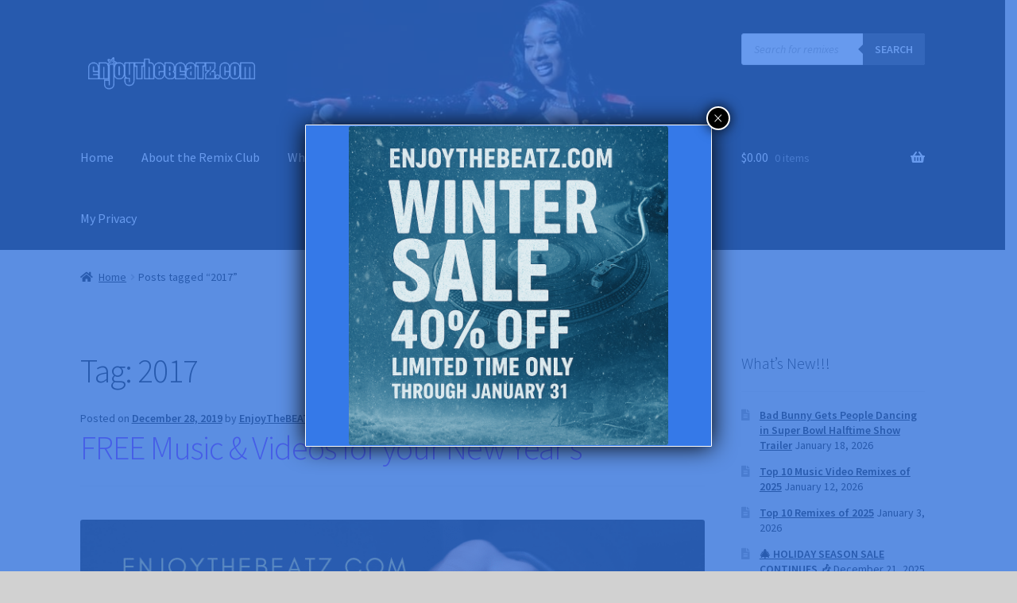

--- FILE ---
content_type: text/html; charset=UTF-8
request_url: https://enjoythebeats.com/remixclub/tag/2017/
body_size: 153527
content:
<!doctype html>
<html lang="en-US">
<head>
<meta charset="UTF-8">
<meta name="viewport" content="width=device-width, initial-scale=1">
<link rel="profile" href="http://gmpg.org/xfn/11">
<link rel="pingback" href="https://enjoythebeats.com/remixclub/xmlrpc.php">

<title>2017 &#8211; EnjoyTheBEATZ.com Remix Club</title>
<meta name='robots' content='max-image-preview:large' />
<link rel='dns-prefetch' href='//fonts.googleapis.com' />
<link rel="alternate" type="application/rss+xml" title="EnjoyTheBEATZ.com Remix Club &raquo; Feed" href="https://enjoythebeats.com/remixclub/feed/" />
<link rel="alternate" type="application/rss+xml" title="EnjoyTheBEATZ.com Remix Club &raquo; Comments Feed" href="https://enjoythebeats.com/remixclub/comments/feed/" />
<link rel="alternate" type="application/rss+xml" title="EnjoyTheBEATZ.com Remix Club &raquo; 2017 Tag Feed" href="https://enjoythebeats.com/remixclub/tag/2017/feed/" />
<!-- enjoythebeats.com is managing ads with Advanced Ads 2.0.16 – https://wpadvancedads.com/ --><script id="enjoy-ready">
			window.advanced_ads_ready=function(e,a){a=a||"complete";var d=function(e){return"interactive"===a?"loading"!==e:"complete"===e};d(document.readyState)?e():document.addEventListener("readystatechange",(function(a){d(a.target.readyState)&&e()}),{once:"interactive"===a})},window.advanced_ads_ready_queue=window.advanced_ads_ready_queue||[];		</script>
		<style id='wp-img-auto-sizes-contain-inline-css'>
img:is([sizes=auto i],[sizes^="auto," i]){contain-intrinsic-size:3000px 1500px}
/*# sourceURL=wp-img-auto-sizes-contain-inline-css */
</style>
<link rel='stylesheet' id='formidable-css' href='https://enjoythebeats.com/remixclub/wp-content/plugins/formidable/css/formidableforms.css?ver=114117' media='all' />
<link rel='stylesheet' id='embedpress-css-css' href='https://enjoythebeats.com/remixclub/wp-content/plugins/embedpress/assets/css/embedpress.css?ver=1767665001' media='all' />
<link rel='stylesheet' id='embedpress-blocks-style-css' href='https://enjoythebeats.com/remixclub/wp-content/plugins/embedpress/assets/css/blocks.build.css?ver=1767665001' media='all' />
<link rel='stylesheet' id='embedpress-lazy-load-css-css' href='https://enjoythebeats.com/remixclub/wp-content/plugins/embedpress/assets/css/lazy-load.css?ver=1767665001' media='all' />
<link rel='stylesheet' id='storefront-top-bar-css' href='https://enjoythebeats.com/remixclub/wp-content/plugins/storefront-top-bar/assets/css/storefront-top-bar.css?ver=6.9' media='all' />
<style id='wp-emoji-styles-inline-css'>

	img.wp-smiley, img.emoji {
		display: inline !important;
		border: none !important;
		box-shadow: none !important;
		height: 1em !important;
		width: 1em !important;
		margin: 0 0.07em !important;
		vertical-align: -0.1em !important;
		background: none !important;
		padding: 0 !important;
	}
/*# sourceURL=wp-emoji-styles-inline-css */
</style>
<link rel='stylesheet' id='wp-block-library-css' href='https://enjoythebeats.com/remixclub/wp-includes/css/dist/block-library/style.min.css?ver=6.9' media='all' />
<style id='wp-block-social-links-inline-css'>
.wp-block-social-links{background:none;box-sizing:border-box;margin-left:0;padding-left:0;padding-right:0;text-indent:0}.wp-block-social-links .wp-social-link a,.wp-block-social-links .wp-social-link a:hover{border-bottom:0;box-shadow:none;text-decoration:none}.wp-block-social-links .wp-social-link svg{height:1em;width:1em}.wp-block-social-links .wp-social-link span:not(.screen-reader-text){font-size:.65em;margin-left:.5em;margin-right:.5em}.wp-block-social-links.has-small-icon-size{font-size:16px}.wp-block-social-links,.wp-block-social-links.has-normal-icon-size{font-size:24px}.wp-block-social-links.has-large-icon-size{font-size:36px}.wp-block-social-links.has-huge-icon-size{font-size:48px}.wp-block-social-links.aligncenter{display:flex;justify-content:center}.wp-block-social-links.alignright{justify-content:flex-end}.wp-block-social-link{border-radius:9999px;display:block}@media not (prefers-reduced-motion){.wp-block-social-link{transition:transform .1s ease}}.wp-block-social-link{height:auto}.wp-block-social-link a{align-items:center;display:flex;line-height:0}.wp-block-social-link:hover{transform:scale(1.1)}.wp-block-social-links .wp-block-social-link.wp-social-link{display:inline-block;margin:0;padding:0}.wp-block-social-links .wp-block-social-link.wp-social-link .wp-block-social-link-anchor,.wp-block-social-links .wp-block-social-link.wp-social-link .wp-block-social-link-anchor svg,.wp-block-social-links .wp-block-social-link.wp-social-link .wp-block-social-link-anchor:active,.wp-block-social-links .wp-block-social-link.wp-social-link .wp-block-social-link-anchor:hover,.wp-block-social-links .wp-block-social-link.wp-social-link .wp-block-social-link-anchor:visited{color:currentColor;fill:currentColor}:where(.wp-block-social-links:not(.is-style-logos-only)) .wp-social-link{background-color:#f0f0f0;color:#444}:where(.wp-block-social-links:not(.is-style-logos-only)) .wp-social-link-amazon{background-color:#f90;color:#fff}:where(.wp-block-social-links:not(.is-style-logos-only)) .wp-social-link-bandcamp{background-color:#1ea0c3;color:#fff}:where(.wp-block-social-links:not(.is-style-logos-only)) .wp-social-link-behance{background-color:#0757fe;color:#fff}:where(.wp-block-social-links:not(.is-style-logos-only)) .wp-social-link-bluesky{background-color:#0a7aff;color:#fff}:where(.wp-block-social-links:not(.is-style-logos-only)) .wp-social-link-codepen{background-color:#1e1f26;color:#fff}:where(.wp-block-social-links:not(.is-style-logos-only)) .wp-social-link-deviantart{background-color:#02e49b;color:#fff}:where(.wp-block-social-links:not(.is-style-logos-only)) .wp-social-link-discord{background-color:#5865f2;color:#fff}:where(.wp-block-social-links:not(.is-style-logos-only)) .wp-social-link-dribbble{background-color:#e94c89;color:#fff}:where(.wp-block-social-links:not(.is-style-logos-only)) .wp-social-link-dropbox{background-color:#4280ff;color:#fff}:where(.wp-block-social-links:not(.is-style-logos-only)) .wp-social-link-etsy{background-color:#f45800;color:#fff}:where(.wp-block-social-links:not(.is-style-logos-only)) .wp-social-link-facebook{background-color:#0866ff;color:#fff}:where(.wp-block-social-links:not(.is-style-logos-only)) .wp-social-link-fivehundredpx{background-color:#000;color:#fff}:where(.wp-block-social-links:not(.is-style-logos-only)) .wp-social-link-flickr{background-color:#0461dd;color:#fff}:where(.wp-block-social-links:not(.is-style-logos-only)) .wp-social-link-foursquare{background-color:#e65678;color:#fff}:where(.wp-block-social-links:not(.is-style-logos-only)) .wp-social-link-github{background-color:#24292d;color:#fff}:where(.wp-block-social-links:not(.is-style-logos-only)) .wp-social-link-goodreads{background-color:#eceadd;color:#382110}:where(.wp-block-social-links:not(.is-style-logos-only)) .wp-social-link-google{background-color:#ea4434;color:#fff}:where(.wp-block-social-links:not(.is-style-logos-only)) .wp-social-link-gravatar{background-color:#1d4fc4;color:#fff}:where(.wp-block-social-links:not(.is-style-logos-only)) .wp-social-link-instagram{background-color:#f00075;color:#fff}:where(.wp-block-social-links:not(.is-style-logos-only)) .wp-social-link-lastfm{background-color:#e21b24;color:#fff}:where(.wp-block-social-links:not(.is-style-logos-only)) .wp-social-link-linkedin{background-color:#0d66c2;color:#fff}:where(.wp-block-social-links:not(.is-style-logos-only)) .wp-social-link-mastodon{background-color:#3288d4;color:#fff}:where(.wp-block-social-links:not(.is-style-logos-only)) .wp-social-link-medium{background-color:#000;color:#fff}:where(.wp-block-social-links:not(.is-style-logos-only)) .wp-social-link-meetup{background-color:#f6405f;color:#fff}:where(.wp-block-social-links:not(.is-style-logos-only)) .wp-social-link-patreon{background-color:#000;color:#fff}:where(.wp-block-social-links:not(.is-style-logos-only)) .wp-social-link-pinterest{background-color:#e60122;color:#fff}:where(.wp-block-social-links:not(.is-style-logos-only)) .wp-social-link-pocket{background-color:#ef4155;color:#fff}:where(.wp-block-social-links:not(.is-style-logos-only)) .wp-social-link-reddit{background-color:#ff4500;color:#fff}:where(.wp-block-social-links:not(.is-style-logos-only)) .wp-social-link-skype{background-color:#0478d7;color:#fff}:where(.wp-block-social-links:not(.is-style-logos-only)) .wp-social-link-snapchat{background-color:#fefc00;color:#fff;stroke:#000}:where(.wp-block-social-links:not(.is-style-logos-only)) .wp-social-link-soundcloud{background-color:#ff5600;color:#fff}:where(.wp-block-social-links:not(.is-style-logos-only)) .wp-social-link-spotify{background-color:#1bd760;color:#fff}:where(.wp-block-social-links:not(.is-style-logos-only)) .wp-social-link-telegram{background-color:#2aabee;color:#fff}:where(.wp-block-social-links:not(.is-style-logos-only)) .wp-social-link-threads{background-color:#000;color:#fff}:where(.wp-block-social-links:not(.is-style-logos-only)) .wp-social-link-tiktok{background-color:#000;color:#fff}:where(.wp-block-social-links:not(.is-style-logos-only)) .wp-social-link-tumblr{background-color:#011835;color:#fff}:where(.wp-block-social-links:not(.is-style-logos-only)) .wp-social-link-twitch{background-color:#6440a4;color:#fff}:where(.wp-block-social-links:not(.is-style-logos-only)) .wp-social-link-twitter{background-color:#1da1f2;color:#fff}:where(.wp-block-social-links:not(.is-style-logos-only)) .wp-social-link-vimeo{background-color:#1eb7ea;color:#fff}:where(.wp-block-social-links:not(.is-style-logos-only)) .wp-social-link-vk{background-color:#4680c2;color:#fff}:where(.wp-block-social-links:not(.is-style-logos-only)) .wp-social-link-wordpress{background-color:#3499cd;color:#fff}:where(.wp-block-social-links:not(.is-style-logos-only)) .wp-social-link-whatsapp{background-color:#25d366;color:#fff}:where(.wp-block-social-links:not(.is-style-logos-only)) .wp-social-link-x{background-color:#000;color:#fff}:where(.wp-block-social-links:not(.is-style-logos-only)) .wp-social-link-yelp{background-color:#d32422;color:#fff}:where(.wp-block-social-links:not(.is-style-logos-only)) .wp-social-link-youtube{background-color:red;color:#fff}:where(.wp-block-social-links.is-style-logos-only) .wp-social-link{background:none}:where(.wp-block-social-links.is-style-logos-only) .wp-social-link svg{height:1.25em;width:1.25em}:where(.wp-block-social-links.is-style-logos-only) .wp-social-link-amazon{color:#f90}:where(.wp-block-social-links.is-style-logos-only) .wp-social-link-bandcamp{color:#1ea0c3}:where(.wp-block-social-links.is-style-logos-only) .wp-social-link-behance{color:#0757fe}:where(.wp-block-social-links.is-style-logos-only) .wp-social-link-bluesky{color:#0a7aff}:where(.wp-block-social-links.is-style-logos-only) .wp-social-link-codepen{color:#1e1f26}:where(.wp-block-social-links.is-style-logos-only) .wp-social-link-deviantart{color:#02e49b}:where(.wp-block-social-links.is-style-logos-only) .wp-social-link-discord{color:#5865f2}:where(.wp-block-social-links.is-style-logos-only) .wp-social-link-dribbble{color:#e94c89}:where(.wp-block-social-links.is-style-logos-only) .wp-social-link-dropbox{color:#4280ff}:where(.wp-block-social-links.is-style-logos-only) .wp-social-link-etsy{color:#f45800}:where(.wp-block-social-links.is-style-logos-only) .wp-social-link-facebook{color:#0866ff}:where(.wp-block-social-links.is-style-logos-only) .wp-social-link-fivehundredpx{color:#000}:where(.wp-block-social-links.is-style-logos-only) .wp-social-link-flickr{color:#0461dd}:where(.wp-block-social-links.is-style-logos-only) .wp-social-link-foursquare{color:#e65678}:where(.wp-block-social-links.is-style-logos-only) .wp-social-link-github{color:#24292d}:where(.wp-block-social-links.is-style-logos-only) .wp-social-link-goodreads{color:#382110}:where(.wp-block-social-links.is-style-logos-only) .wp-social-link-google{color:#ea4434}:where(.wp-block-social-links.is-style-logos-only) .wp-social-link-gravatar{color:#1d4fc4}:where(.wp-block-social-links.is-style-logos-only) .wp-social-link-instagram{color:#f00075}:where(.wp-block-social-links.is-style-logos-only) .wp-social-link-lastfm{color:#e21b24}:where(.wp-block-social-links.is-style-logos-only) .wp-social-link-linkedin{color:#0d66c2}:where(.wp-block-social-links.is-style-logos-only) .wp-social-link-mastodon{color:#3288d4}:where(.wp-block-social-links.is-style-logos-only) .wp-social-link-medium{color:#000}:where(.wp-block-social-links.is-style-logos-only) .wp-social-link-meetup{color:#f6405f}:where(.wp-block-social-links.is-style-logos-only) .wp-social-link-patreon{color:#000}:where(.wp-block-social-links.is-style-logos-only) .wp-social-link-pinterest{color:#e60122}:where(.wp-block-social-links.is-style-logos-only) .wp-social-link-pocket{color:#ef4155}:where(.wp-block-social-links.is-style-logos-only) .wp-social-link-reddit{color:#ff4500}:where(.wp-block-social-links.is-style-logos-only) .wp-social-link-skype{color:#0478d7}:where(.wp-block-social-links.is-style-logos-only) .wp-social-link-snapchat{color:#fff;stroke:#000}:where(.wp-block-social-links.is-style-logos-only) .wp-social-link-soundcloud{color:#ff5600}:where(.wp-block-social-links.is-style-logos-only) .wp-social-link-spotify{color:#1bd760}:where(.wp-block-social-links.is-style-logos-only) .wp-social-link-telegram{color:#2aabee}:where(.wp-block-social-links.is-style-logos-only) .wp-social-link-threads{color:#000}:where(.wp-block-social-links.is-style-logos-only) .wp-social-link-tiktok{color:#000}:where(.wp-block-social-links.is-style-logos-only) .wp-social-link-tumblr{color:#011835}:where(.wp-block-social-links.is-style-logos-only) .wp-social-link-twitch{color:#6440a4}:where(.wp-block-social-links.is-style-logos-only) .wp-social-link-twitter{color:#1da1f2}:where(.wp-block-social-links.is-style-logos-only) .wp-social-link-vimeo{color:#1eb7ea}:where(.wp-block-social-links.is-style-logos-only) .wp-social-link-vk{color:#4680c2}:where(.wp-block-social-links.is-style-logos-only) .wp-social-link-whatsapp{color:#25d366}:where(.wp-block-social-links.is-style-logos-only) .wp-social-link-wordpress{color:#3499cd}:where(.wp-block-social-links.is-style-logos-only) .wp-social-link-x{color:#000}:where(.wp-block-social-links.is-style-logos-only) .wp-social-link-yelp{color:#d32422}:where(.wp-block-social-links.is-style-logos-only) .wp-social-link-youtube{color:red}.wp-block-social-links.is-style-pill-shape .wp-social-link{width:auto}:root :where(.wp-block-social-links .wp-social-link a){padding:.25em}:root :where(.wp-block-social-links.is-style-logos-only .wp-social-link a){padding:0}:root :where(.wp-block-social-links.is-style-pill-shape .wp-social-link a){padding-left:.6666666667em;padding-right:.6666666667em}.wp-block-social-links:not(.has-icon-color):not(.has-icon-background-color) .wp-social-link-snapchat .wp-block-social-link-label{color:#000}
/*# sourceURL=https://enjoythebeats.com/remixclub/wp-includes/blocks/social-links/style.min.css */
</style>
<link rel='stylesheet' id='wc-blocks-style-css' href='https://enjoythebeats.com/remixclub/wp-content/plugins/woocommerce/assets/client/blocks/wc-blocks.css?ver=wc-10.4.3' media='all' />
<style id='global-styles-inline-css'>
:root{--wp--preset--aspect-ratio--square: 1;--wp--preset--aspect-ratio--4-3: 4/3;--wp--preset--aspect-ratio--3-4: 3/4;--wp--preset--aspect-ratio--3-2: 3/2;--wp--preset--aspect-ratio--2-3: 2/3;--wp--preset--aspect-ratio--16-9: 16/9;--wp--preset--aspect-ratio--9-16: 9/16;--wp--preset--color--black: #000000;--wp--preset--color--cyan-bluish-gray: #abb8c3;--wp--preset--color--white: #ffffff;--wp--preset--color--pale-pink: #f78da7;--wp--preset--color--vivid-red: #cf2e2e;--wp--preset--color--luminous-vivid-orange: #ff6900;--wp--preset--color--luminous-vivid-amber: #fcb900;--wp--preset--color--light-green-cyan: #7bdcb5;--wp--preset--color--vivid-green-cyan: #00d084;--wp--preset--color--pale-cyan-blue: #8ed1fc;--wp--preset--color--vivid-cyan-blue: #0693e3;--wp--preset--color--vivid-purple: #9b51e0;--wp--preset--gradient--vivid-cyan-blue-to-vivid-purple: linear-gradient(135deg,rgb(6,147,227) 0%,rgb(155,81,224) 100%);--wp--preset--gradient--light-green-cyan-to-vivid-green-cyan: linear-gradient(135deg,rgb(122,220,180) 0%,rgb(0,208,130) 100%);--wp--preset--gradient--luminous-vivid-amber-to-luminous-vivid-orange: linear-gradient(135deg,rgb(252,185,0) 0%,rgb(255,105,0) 100%);--wp--preset--gradient--luminous-vivid-orange-to-vivid-red: linear-gradient(135deg,rgb(255,105,0) 0%,rgb(207,46,46) 100%);--wp--preset--gradient--very-light-gray-to-cyan-bluish-gray: linear-gradient(135deg,rgb(238,238,238) 0%,rgb(169,184,195) 100%);--wp--preset--gradient--cool-to-warm-spectrum: linear-gradient(135deg,rgb(74,234,220) 0%,rgb(151,120,209) 20%,rgb(207,42,186) 40%,rgb(238,44,130) 60%,rgb(251,105,98) 80%,rgb(254,248,76) 100%);--wp--preset--gradient--blush-light-purple: linear-gradient(135deg,rgb(255,206,236) 0%,rgb(152,150,240) 100%);--wp--preset--gradient--blush-bordeaux: linear-gradient(135deg,rgb(254,205,165) 0%,rgb(254,45,45) 50%,rgb(107,0,62) 100%);--wp--preset--gradient--luminous-dusk: linear-gradient(135deg,rgb(255,203,112) 0%,rgb(199,81,192) 50%,rgb(65,88,208) 100%);--wp--preset--gradient--pale-ocean: linear-gradient(135deg,rgb(255,245,203) 0%,rgb(182,227,212) 50%,rgb(51,167,181) 100%);--wp--preset--gradient--electric-grass: linear-gradient(135deg,rgb(202,248,128) 0%,rgb(113,206,126) 100%);--wp--preset--gradient--midnight: linear-gradient(135deg,rgb(2,3,129) 0%,rgb(40,116,252) 100%);--wp--preset--font-size--small: 14px;--wp--preset--font-size--medium: 23px;--wp--preset--font-size--large: 26px;--wp--preset--font-size--x-large: 42px;--wp--preset--font-size--normal: 16px;--wp--preset--font-size--huge: 37px;--wp--preset--spacing--20: 0.44rem;--wp--preset--spacing--30: 0.67rem;--wp--preset--spacing--40: 1rem;--wp--preset--spacing--50: 1.5rem;--wp--preset--spacing--60: 2.25rem;--wp--preset--spacing--70: 3.38rem;--wp--preset--spacing--80: 5.06rem;--wp--preset--shadow--natural: 6px 6px 9px rgba(0, 0, 0, 0.2);--wp--preset--shadow--deep: 12px 12px 50px rgba(0, 0, 0, 0.4);--wp--preset--shadow--sharp: 6px 6px 0px rgba(0, 0, 0, 0.2);--wp--preset--shadow--outlined: 6px 6px 0px -3px rgb(255, 255, 255), 6px 6px rgb(0, 0, 0);--wp--preset--shadow--crisp: 6px 6px 0px rgb(0, 0, 0);}:root :where(.is-layout-flow) > :first-child{margin-block-start: 0;}:root :where(.is-layout-flow) > :last-child{margin-block-end: 0;}:root :where(.is-layout-flow) > *{margin-block-start: 24px;margin-block-end: 0;}:root :where(.is-layout-constrained) > :first-child{margin-block-start: 0;}:root :where(.is-layout-constrained) > :last-child{margin-block-end: 0;}:root :where(.is-layout-constrained) > *{margin-block-start: 24px;margin-block-end: 0;}:root :where(.is-layout-flex){gap: 24px;}:root :where(.is-layout-grid){gap: 24px;}body .is-layout-flex{display: flex;}.is-layout-flex{flex-wrap: wrap;align-items: center;}.is-layout-flex > :is(*, div){margin: 0;}body .is-layout-grid{display: grid;}.is-layout-grid > :is(*, div){margin: 0;}.has-black-color{color: var(--wp--preset--color--black) !important;}.has-cyan-bluish-gray-color{color: var(--wp--preset--color--cyan-bluish-gray) !important;}.has-white-color{color: var(--wp--preset--color--white) !important;}.has-pale-pink-color{color: var(--wp--preset--color--pale-pink) !important;}.has-vivid-red-color{color: var(--wp--preset--color--vivid-red) !important;}.has-luminous-vivid-orange-color{color: var(--wp--preset--color--luminous-vivid-orange) !important;}.has-luminous-vivid-amber-color{color: var(--wp--preset--color--luminous-vivid-amber) !important;}.has-light-green-cyan-color{color: var(--wp--preset--color--light-green-cyan) !important;}.has-vivid-green-cyan-color{color: var(--wp--preset--color--vivid-green-cyan) !important;}.has-pale-cyan-blue-color{color: var(--wp--preset--color--pale-cyan-blue) !important;}.has-vivid-cyan-blue-color{color: var(--wp--preset--color--vivid-cyan-blue) !important;}.has-vivid-purple-color{color: var(--wp--preset--color--vivid-purple) !important;}.has-black-background-color{background-color: var(--wp--preset--color--black) !important;}.has-cyan-bluish-gray-background-color{background-color: var(--wp--preset--color--cyan-bluish-gray) !important;}.has-white-background-color{background-color: var(--wp--preset--color--white) !important;}.has-pale-pink-background-color{background-color: var(--wp--preset--color--pale-pink) !important;}.has-vivid-red-background-color{background-color: var(--wp--preset--color--vivid-red) !important;}.has-luminous-vivid-orange-background-color{background-color: var(--wp--preset--color--luminous-vivid-orange) !important;}.has-luminous-vivid-amber-background-color{background-color: var(--wp--preset--color--luminous-vivid-amber) !important;}.has-light-green-cyan-background-color{background-color: var(--wp--preset--color--light-green-cyan) !important;}.has-vivid-green-cyan-background-color{background-color: var(--wp--preset--color--vivid-green-cyan) !important;}.has-pale-cyan-blue-background-color{background-color: var(--wp--preset--color--pale-cyan-blue) !important;}.has-vivid-cyan-blue-background-color{background-color: var(--wp--preset--color--vivid-cyan-blue) !important;}.has-vivid-purple-background-color{background-color: var(--wp--preset--color--vivid-purple) !important;}.has-black-border-color{border-color: var(--wp--preset--color--black) !important;}.has-cyan-bluish-gray-border-color{border-color: var(--wp--preset--color--cyan-bluish-gray) !important;}.has-white-border-color{border-color: var(--wp--preset--color--white) !important;}.has-pale-pink-border-color{border-color: var(--wp--preset--color--pale-pink) !important;}.has-vivid-red-border-color{border-color: var(--wp--preset--color--vivid-red) !important;}.has-luminous-vivid-orange-border-color{border-color: var(--wp--preset--color--luminous-vivid-orange) !important;}.has-luminous-vivid-amber-border-color{border-color: var(--wp--preset--color--luminous-vivid-amber) !important;}.has-light-green-cyan-border-color{border-color: var(--wp--preset--color--light-green-cyan) !important;}.has-vivid-green-cyan-border-color{border-color: var(--wp--preset--color--vivid-green-cyan) !important;}.has-pale-cyan-blue-border-color{border-color: var(--wp--preset--color--pale-cyan-blue) !important;}.has-vivid-cyan-blue-border-color{border-color: var(--wp--preset--color--vivid-cyan-blue) !important;}.has-vivid-purple-border-color{border-color: var(--wp--preset--color--vivid-purple) !important;}.has-vivid-cyan-blue-to-vivid-purple-gradient-background{background: var(--wp--preset--gradient--vivid-cyan-blue-to-vivid-purple) !important;}.has-light-green-cyan-to-vivid-green-cyan-gradient-background{background: var(--wp--preset--gradient--light-green-cyan-to-vivid-green-cyan) !important;}.has-luminous-vivid-amber-to-luminous-vivid-orange-gradient-background{background: var(--wp--preset--gradient--luminous-vivid-amber-to-luminous-vivid-orange) !important;}.has-luminous-vivid-orange-to-vivid-red-gradient-background{background: var(--wp--preset--gradient--luminous-vivid-orange-to-vivid-red) !important;}.has-very-light-gray-to-cyan-bluish-gray-gradient-background{background: var(--wp--preset--gradient--very-light-gray-to-cyan-bluish-gray) !important;}.has-cool-to-warm-spectrum-gradient-background{background: var(--wp--preset--gradient--cool-to-warm-spectrum) !important;}.has-blush-light-purple-gradient-background{background: var(--wp--preset--gradient--blush-light-purple) !important;}.has-blush-bordeaux-gradient-background{background: var(--wp--preset--gradient--blush-bordeaux) !important;}.has-luminous-dusk-gradient-background{background: var(--wp--preset--gradient--luminous-dusk) !important;}.has-pale-ocean-gradient-background{background: var(--wp--preset--gradient--pale-ocean) !important;}.has-electric-grass-gradient-background{background: var(--wp--preset--gradient--electric-grass) !important;}.has-midnight-gradient-background{background: var(--wp--preset--gradient--midnight) !important;}.has-small-font-size{font-size: var(--wp--preset--font-size--small) !important;}.has-medium-font-size{font-size: var(--wp--preset--font-size--medium) !important;}.has-large-font-size{font-size: var(--wp--preset--font-size--large) !important;}.has-x-large-font-size{font-size: var(--wp--preset--font-size--x-large) !important;}
/*# sourceURL=global-styles-inline-css */
</style>

<style id='classic-theme-styles-inline-css'>
/*! This file is auto-generated */
.wp-block-button__link{color:#fff;background-color:#32373c;border-radius:9999px;box-shadow:none;text-decoration:none;padding:calc(.667em + 2px) calc(1.333em + 2px);font-size:1.125em}.wp-block-file__button{background:#32373c;color:#fff;text-decoration:none}
/*# sourceURL=/wp-includes/css/classic-themes.min.css */
</style>
<link rel='stylesheet' id='wp-components-css' href='https://enjoythebeats.com/remixclub/wp-includes/css/dist/components/style.min.css?ver=6.9' media='all' />
<link rel='stylesheet' id='wp-preferences-css' href='https://enjoythebeats.com/remixclub/wp-includes/css/dist/preferences/style.min.css?ver=6.9' media='all' />
<link rel='stylesheet' id='wp-block-editor-css' href='https://enjoythebeats.com/remixclub/wp-includes/css/dist/block-editor/style.min.css?ver=6.9' media='all' />
<link rel='stylesheet' id='popup-maker-block-library-style-css' href='https://enjoythebeats.com/remixclub/wp-content/plugins/popup-maker/dist/packages/block-library-style.css?ver=dbea705cfafe089d65f1' media='all' />
<link rel='stylesheet' id='storefront-gutenberg-blocks-css' href='https://enjoythebeats.com/remixclub/wp-content/themes/storefront/assets/css/base/gutenberg-blocks.css?ver=4.6.2' media='all' />
<style id='storefront-gutenberg-blocks-inline-css'>

				.wp-block-button__link:not(.has-text-color) {
					color: #ffffff;
				}

				.wp-block-button__link:not(.has-text-color):hover,
				.wp-block-button__link:not(.has-text-color):focus,
				.wp-block-button__link:not(.has-text-color):active {
					color: #ffffff;
				}

				.wp-block-button__link:not(.has-background) {
					background-color: #000000;
				}

				.wp-block-button__link:not(.has-background):hover,
				.wp-block-button__link:not(.has-background):focus,
				.wp-block-button__link:not(.has-background):active {
					border-color: #000000;
					background-color: #000000;
				}

				.wc-block-grid__products .wc-block-grid__product .wp-block-button__link {
					background-color: #000000;
					border-color: #000000;
					color: #ffffff;
				}

				.wp-block-quote footer,
				.wp-block-quote cite,
				.wp-block-quote__citation {
					color: #000000;
				}

				.wp-block-pullquote cite,
				.wp-block-pullquote footer,
				.wp-block-pullquote__citation {
					color: #000000;
				}

				.wp-block-image figcaption {
					color: #000000;
				}

				.wp-block-separator.is-style-dots::before {
					color: #000000;
				}

				.wp-block-file a.wp-block-file__button {
					color: #ffffff;
					background-color: #000000;
					border-color: #000000;
				}

				.wp-block-file a.wp-block-file__button:hover,
				.wp-block-file a.wp-block-file__button:focus,
				.wp-block-file a.wp-block-file__button:active {
					color: #ffffff;
					background-color: #000000;
				}

				.wp-block-code,
				.wp-block-preformatted pre {
					color: #000000;
				}

				.wp-block-table:not( .has-background ):not( .is-style-stripes ) tbody tr:nth-child(2n) td {
					background-color: #cfcfcf;
				}

				.wp-block-cover .wp-block-cover__inner-container h1:not(.has-text-color),
				.wp-block-cover .wp-block-cover__inner-container h2:not(.has-text-color),
				.wp-block-cover .wp-block-cover__inner-container h3:not(.has-text-color),
				.wp-block-cover .wp-block-cover__inner-container h4:not(.has-text-color),
				.wp-block-cover .wp-block-cover__inner-container h5:not(.has-text-color),
				.wp-block-cover .wp-block-cover__inner-container h6:not(.has-text-color) {
					color: #000000;
				}

				div.wc-block-components-price-slider__range-input-progress,
				.rtl .wc-block-components-price-slider__range-input-progress {
					--range-color: #780de2;
				}

				/* Target only IE11 */
				@media all and (-ms-high-contrast: none), (-ms-high-contrast: active) {
					.wc-block-components-price-slider__range-input-progress {
						background: #780de2;
					}
				}

				.wc-block-components-button:not(.is-link) {
					background-color: #333333;
					color: #ffffff;
				}

				.wc-block-components-button:not(.is-link):hover,
				.wc-block-components-button:not(.is-link):focus,
				.wc-block-components-button:not(.is-link):active {
					background-color: #1a1a1a;
					color: #ffffff;
				}

				.wc-block-components-button:not(.is-link):disabled {
					background-color: #333333;
					color: #ffffff;
				}

				.wc-block-cart__submit-container {
					background-color: #d1d1d1;
				}

				.wc-block-cart__submit-container::before {
					color: rgba(174,174,174,0.5);
				}

				.wc-block-components-order-summary-item__quantity {
					background-color: #d1d1d1;
					border-color: #000000;
					box-shadow: 0 0 0 2px #d1d1d1;
					color: #000000;
				}
			
/*# sourceURL=storefront-gutenberg-blocks-inline-css */
</style>
<link rel='stylesheet' id='woo-related-products-css' href='https://enjoythebeats.com/remixclub/wp-content/plugins/woo-related-products-refresh-on-reload/public/css/woo-related-products-public.css?ver=1.0.0' media='all' />
<link rel='stylesheet' id='woo-stickers-by-webline-css' href='https://enjoythebeats.com/remixclub/wp-content/plugins/woo-stickers-by-webline/public/css/woo-stickers-by-webline-public.css?ver=1.2.8' media='all' />
<style id='woocommerce-inline-inline-css'>
.woocommerce form .form-row .required { visibility: visible; }
/*# sourceURL=woocommerce-inline-inline-css */
</style>
<link rel='stylesheet' id='dgwt-wcas-style-css' href='https://enjoythebeats.com/remixclub/wp-content/plugins/ajax-search-for-woocommerce/assets/css/style.min.css?ver=1.32.2' media='all' />
<link rel='stylesheet' id='storefront-style-css' href='https://enjoythebeats.com/remixclub/wp-content/themes/storefront/style.css?ver=4.6.2' media='all' />
<style id='storefront-style-inline-css'>

			.main-navigation ul li a,
			.site-title a,
			ul.menu li a,
			.site-branding h1 a,
			button.menu-toggle,
			button.menu-toggle:hover,
			.handheld-navigation .dropdown-toggle {
				color: #ffffff;
			}

			button.menu-toggle,
			button.menu-toggle:hover {
				border-color: #ffffff;
			}

			.main-navigation ul li a:hover,
			.main-navigation ul li:hover > a,
			.site-title a:hover,
			.site-header ul.menu li.current-menu-item > a {
				color: #ffffff;
			}

			table:not( .has-background ) th {
				background-color: #cacaca;
			}

			table:not( .has-background ) tbody td {
				background-color: #cfcfcf;
			}

			table:not( .has-background ) tbody tr:nth-child(2n) td,
			fieldset,
			fieldset legend {
				background-color: #cdcdcd;
			}

			.site-header,
			.secondary-navigation ul ul,
			.main-navigation ul.menu > li.menu-item-has-children:after,
			.secondary-navigation ul.menu ul,
			.storefront-handheld-footer-bar,
			.storefront-handheld-footer-bar ul li > a,
			.storefront-handheld-footer-bar ul li.search .site-search,
			button.menu-toggle,
			button.menu-toggle:hover {
				background-color: #000000;
			}

			p.site-description,
			.site-header,
			.storefront-handheld-footer-bar {
				color: #ffffff;
			}

			button.menu-toggle:after,
			button.menu-toggle:before,
			button.menu-toggle span:before {
				background-color: #ffffff;
			}

			h1, h2, h3, h4, h5, h6, .wc-block-grid__product-title {
				color: #000000;
			}

			.widget h1 {
				border-bottom-color: #000000;
			}

			body,
			.secondary-navigation a {
				color: #000000;
			}

			.widget-area .widget a,
			.hentry .entry-header .posted-on a,
			.hentry .entry-header .post-author a,
			.hentry .entry-header .post-comments a,
			.hentry .entry-header .byline a {
				color: #050505;
			}

			a {
				color: #780de2;
			}

			a:focus,
			button:focus,
			.button.alt:focus,
			input:focus,
			textarea:focus,
			input[type="button"]:focus,
			input[type="reset"]:focus,
			input[type="submit"]:focus,
			input[type="email"]:focus,
			input[type="tel"]:focus,
			input[type="url"]:focus,
			input[type="password"]:focus,
			input[type="search"]:focus {
				outline-color: #780de2;
			}

			button, input[type="button"], input[type="reset"], input[type="submit"], .button, .widget a.button {
				background-color: #000000;
				border-color: #000000;
				color: #ffffff;
			}

			button:hover, input[type="button"]:hover, input[type="reset"]:hover, input[type="submit"]:hover, .button:hover, .widget a.button:hover {
				background-color: #000000;
				border-color: #000000;
				color: #ffffff;
			}

			button.alt, input[type="button"].alt, input[type="reset"].alt, input[type="submit"].alt, .button.alt, .widget-area .widget a.button.alt {
				background-color: #333333;
				border-color: #333333;
				color: #ffffff;
			}

			button.alt:hover, input[type="button"].alt:hover, input[type="reset"].alt:hover, input[type="submit"].alt:hover, .button.alt:hover, .widget-area .widget a.button.alt:hover {
				background-color: #1a1a1a;
				border-color: #1a1a1a;
				color: #ffffff;
			}

			.pagination .page-numbers li .page-numbers.current {
				background-color: #b8b8b8;
				color: #000000;
			}

			#comments .comment-list .comment-content .comment-text {
				background-color: #cacaca;
			}

			.site-footer {
				background-color: #000000;
				color: #ffffff;
			}

			.site-footer a:not(.button):not(.components-button) {
				color: #ffffff;
			}

			.site-footer .storefront-handheld-footer-bar a:not(.button):not(.components-button) {
				color: #ffffff;
			}

			.site-footer h1, .site-footer h2, .site-footer h3, .site-footer h4, .site-footer h5, .site-footer h6, .site-footer .widget .widget-title, .site-footer .widget .widgettitle {
				color: #333333;
			}

			.page-template-template-homepage.has-post-thumbnail .type-page.has-post-thumbnail .entry-title {
				color: #000000;
			}

			.page-template-template-homepage.has-post-thumbnail .type-page.has-post-thumbnail .entry-content {
				color: #000000;
			}

			@media screen and ( min-width: 768px ) {
				.secondary-navigation ul.menu a:hover {
					color: #ffffff;
				}

				.secondary-navigation ul.menu a {
					color: #ffffff;
				}

				.main-navigation ul.menu ul.sub-menu,
				.main-navigation ul.nav-menu ul.children {
					background-color: #000000;
				}

				.site-header {
					border-bottom-color: #000000;
				}
			}
/*# sourceURL=storefront-style-inline-css */
</style>
<link rel='stylesheet' id='storefront-icons-css' href='https://enjoythebeats.com/remixclub/wp-content/themes/storefront/assets/css/base/icons.css?ver=4.6.2' media='all' />
<link rel='stylesheet' id='storefront-fonts-css' href='https://fonts.googleapis.com/css?family=Source+Sans+Pro%3A400%2C300%2C300italic%2C400italic%2C600%2C700%2C900&#038;subset=latin%2Clatin-ext&#038;ver=4.6.2' media='all' />
<link rel='stylesheet' id='sph-styles-css' href='https://enjoythebeats.com/remixclub/wp-content/plugins/storefront-parallax-hero/assets/css/style.css?ver=6.9' media='all' />
<style id='sph-styles-inline-css'>

		.sph-hero a:not(.button) {
			color: #96588a;
		}

		.overlay.animated h1:after {
			color: #ffffff;
		}

		.overlay.animated span:before {
			background-color: #780de2;
		}
/*# sourceURL=sph-styles-inline-css */
</style>
<link rel='stylesheet' id='popup-maker-site-css' href='//enjoythebeats.com/remixclub/wp-content/uploads/1c6f1124d2fd487ba1964c5fd3ca5d21.css?generated=1769142528&#038;ver=1.21.5' media='all' />
<link rel='stylesheet' id='storefront-woocommerce-style-css' href='https://enjoythebeats.com/remixclub/wp-content/themes/storefront/assets/css/woocommerce/woocommerce.css?ver=4.6.2' media='all' />
<style id='storefront-woocommerce-style-inline-css'>
@font-face {
				font-family: star;
				src: url(https://enjoythebeats.com/remixclub/wp-content/plugins/woocommerce/assets/fonts/star.eot);
				src:
					url(https://enjoythebeats.com/remixclub/wp-content/plugins/woocommerce/assets/fonts/star.eot?#iefix) format("embedded-opentype"),
					url(https://enjoythebeats.com/remixclub/wp-content/plugins/woocommerce/assets/fonts/star.woff) format("woff"),
					url(https://enjoythebeats.com/remixclub/wp-content/plugins/woocommerce/assets/fonts/star.ttf) format("truetype"),
					url(https://enjoythebeats.com/remixclub/wp-content/plugins/woocommerce/assets/fonts/star.svg#star) format("svg");
				font-weight: 400;
				font-style: normal;
			}
			@font-face {
				font-family: WooCommerce;
				src: url(https://enjoythebeats.com/remixclub/wp-content/plugins/woocommerce/assets/fonts/WooCommerce.eot);
				src:
					url(https://enjoythebeats.com/remixclub/wp-content/plugins/woocommerce/assets/fonts/WooCommerce.eot?#iefix) format("embedded-opentype"),
					url(https://enjoythebeats.com/remixclub/wp-content/plugins/woocommerce/assets/fonts/WooCommerce.woff) format("woff"),
					url(https://enjoythebeats.com/remixclub/wp-content/plugins/woocommerce/assets/fonts/WooCommerce.ttf) format("truetype"),
					url(https://enjoythebeats.com/remixclub/wp-content/plugins/woocommerce/assets/fonts/WooCommerce.svg#WooCommerce) format("svg");
				font-weight: 400;
				font-style: normal;
			}

			a.cart-contents,
			.site-header-cart .widget_shopping_cart a {
				color: #ffffff;
			}

			a.cart-contents:hover,
			.site-header-cart .widget_shopping_cart a:hover,
			.site-header-cart:hover > li > a {
				color: #ffffff;
			}

			table.cart td.product-remove,
			table.cart td.actions {
				border-top-color: #d1d1d1;
			}

			.storefront-handheld-footer-bar ul li.cart .count {
				background-color: #ffffff;
				color: #000000;
				border-color: #000000;
			}

			.woocommerce-tabs ul.tabs li.active a,
			ul.products li.product .price,
			.onsale,
			.wc-block-grid__product-onsale,
			.widget_search form:before,
			.widget_product_search form:before {
				color: #000000;
			}

			.woocommerce-breadcrumb a,
			a.woocommerce-review-link,
			.product_meta a {
				color: #050505;
			}

			.wc-block-grid__product-onsale,
			.onsale {
				border-color: #000000;
			}

			.star-rating span:before,
			.quantity .plus, .quantity .minus,
			p.stars a:hover:after,
			p.stars a:after,
			.star-rating span:before,
			#payment .payment_methods li input[type=radio]:first-child:checked+label:before {
				color: #780de2;
			}

			.widget_price_filter .ui-slider .ui-slider-range,
			.widget_price_filter .ui-slider .ui-slider-handle {
				background-color: #780de2;
			}

			.order_details {
				background-color: #cacaca;
			}

			.order_details > li {
				border-bottom: 1px dotted #b5b5b5;
			}

			.order_details:before,
			.order_details:after {
				background: -webkit-linear-gradient(transparent 0,transparent 0),-webkit-linear-gradient(135deg,#cacaca 33.33%,transparent 33.33%),-webkit-linear-gradient(45deg,#cacaca 33.33%,transparent 33.33%)
			}

			#order_review {
				background-color: #d1d1d1;
			}

			#payment .payment_methods > li .payment_box,
			#payment .place-order {
				background-color: #cccccc;
			}

			#payment .payment_methods > li:not(.woocommerce-notice) {
				background-color: #c7c7c7;
			}

			#payment .payment_methods > li:not(.woocommerce-notice):hover {
				background-color: #c2c2c2;
			}

			.woocommerce-pagination .page-numbers li .page-numbers.current {
				background-color: #b8b8b8;
				color: #000000;
			}

			.wc-block-grid__product-onsale,
			.onsale,
			.woocommerce-pagination .page-numbers li .page-numbers:not(.current) {
				color: #000000;
			}

			p.stars a:before,
			p.stars a:hover~a:before,
			p.stars.selected a.active~a:before {
				color: #000000;
			}

			p.stars.selected a.active:before,
			p.stars:hover a:before,
			p.stars.selected a:not(.active):before,
			p.stars.selected a.active:before {
				color: #780de2;
			}

			.single-product div.product .woocommerce-product-gallery .woocommerce-product-gallery__trigger {
				background-color: #000000;
				color: #ffffff;
			}

			.single-product div.product .woocommerce-product-gallery .woocommerce-product-gallery__trigger:hover {
				background-color: #000000;
				border-color: #000000;
				color: #ffffff;
			}

			.button.added_to_cart:focus,
			.button.wc-forward:focus {
				outline-color: #780de2;
			}

			.added_to_cart,
			.site-header-cart .widget_shopping_cart a.button,
			.wc-block-grid__products .wc-block-grid__product .wp-block-button__link {
				background-color: #000000;
				border-color: #000000;
				color: #ffffff;
			}

			.added_to_cart:hover,
			.site-header-cart .widget_shopping_cart a.button:hover,
			.wc-block-grid__products .wc-block-grid__product .wp-block-button__link:hover {
				background-color: #000000;
				border-color: #000000;
				color: #ffffff;
			}

			.added_to_cart.alt, .added_to_cart, .widget a.button.checkout {
				background-color: #333333;
				border-color: #333333;
				color: #ffffff;
			}

			.added_to_cart.alt:hover, .added_to_cart:hover, .widget a.button.checkout:hover {
				background-color: #1a1a1a;
				border-color: #1a1a1a;
				color: #ffffff;
			}

			.button.loading {
				color: #000000;
			}

			.button.loading:hover {
				background-color: #000000;
			}

			.button.loading:after {
				color: #ffffff;
			}

			@media screen and ( min-width: 768px ) {
				.site-header-cart .widget_shopping_cart,
				.site-header .product_list_widget li .quantity {
					color: #ffffff;
				}

				.site-header-cart .widget_shopping_cart .buttons,
				.site-header-cart .widget_shopping_cart .total {
					background-color: #000000;
				}

				.site-header-cart .widget_shopping_cart {
					background-color: #000000;
				}
			}
				.storefront-product-pagination a {
					color: #000000;
					background-color: #d1d1d1;
				}
				.storefront-sticky-add-to-cart {
					color: #000000;
					background-color: #d1d1d1;
				}

				.storefront-sticky-add-to-cart a:not(.button) {
					color: #ffffff;
				}
/*# sourceURL=storefront-woocommerce-style-inline-css */
</style>
<link rel='stylesheet' id='storefront-woocommerce-brands-style-css' href='https://enjoythebeats.com/remixclub/wp-content/themes/storefront/assets/css/woocommerce/extensions/brands.css?ver=4.6.2' media='all' />
<script src="https://enjoythebeats.com/remixclub/wp-includes/js/jquery/jquery.min.js?ver=3.7.1" id="jquery-core-js"></script>
<script src="https://enjoythebeats.com/remixclub/wp-includes/js/jquery/jquery-migrate.min.js?ver=3.4.1" id="jquery-migrate-js"></script>
<script src="https://enjoythebeats.com/remixclub/wp-content/plugins/woo-stickers-by-webline/public/js/woo-stickers-by-webline-public.js?ver=1.2.8" id="woo-stickers-by-webline-js"></script>
<script src="https://enjoythebeats.com/remixclub/wp-content/plugins/woocommerce/assets/js/jquery-blockui/jquery.blockUI.min.js?ver=2.7.0-wc.10.4.3" id="wc-jquery-blockui-js" defer data-wp-strategy="defer"></script>
<script id="wc-add-to-cart-js-extra">
var wc_add_to_cart_params = {"ajax_url":"/remixclub/wp-admin/admin-ajax.php","wc_ajax_url":"/remixclub/?wc-ajax=%%endpoint%%","i18n_view_cart":"View cart","cart_url":"https://enjoythebeats.com/remixclub/cart/","is_cart":"","cart_redirect_after_add":"no"};
//# sourceURL=wc-add-to-cart-js-extra
</script>
<script src="https://enjoythebeats.com/remixclub/wp-content/plugins/woocommerce/assets/js/frontend/add-to-cart.min.js?ver=10.4.3" id="wc-add-to-cart-js" defer data-wp-strategy="defer"></script>
<script src="https://enjoythebeats.com/remixclub/wp-content/plugins/woocommerce/assets/js/js-cookie/js.cookie.min.js?ver=2.1.4-wc.10.4.3" id="wc-js-cookie-js" defer data-wp-strategy="defer"></script>
<script id="woocommerce-js-extra">
var woocommerce_params = {"ajax_url":"/remixclub/wp-admin/admin-ajax.php","wc_ajax_url":"/remixclub/?wc-ajax=%%endpoint%%","i18n_password_show":"Show password","i18n_password_hide":"Hide password"};
//# sourceURL=woocommerce-js-extra
</script>
<script src="https://enjoythebeats.com/remixclub/wp-content/plugins/woocommerce/assets/js/frontend/woocommerce.min.js?ver=10.4.3" id="woocommerce-js" defer data-wp-strategy="defer"></script>
<script id="WCPAY_ASSETS-js-extra">
var wcpayAssets = {"url":"https://enjoythebeats.com/remixclub/wp-content/plugins/woocommerce-payments/dist/"};
//# sourceURL=WCPAY_ASSETS-js-extra
</script>
<script id="wc-cart-fragments-js-extra">
var wc_cart_fragments_params = {"ajax_url":"/remixclub/wp-admin/admin-ajax.php","wc_ajax_url":"/remixclub/?wc-ajax=%%endpoint%%","cart_hash_key":"wc_cart_hash_e72b68989d0c829c1ecc28be68f00349","fragment_name":"wc_fragments_e72b68989d0c829c1ecc28be68f00349","request_timeout":"5000"};
//# sourceURL=wc-cart-fragments-js-extra
</script>
<script src="https://enjoythebeats.com/remixclub/wp-content/plugins/woocommerce/assets/js/frontend/cart-fragments.min.js?ver=10.4.3" id="wc-cart-fragments-js" defer data-wp-strategy="defer"></script>
<link rel="https://api.w.org/" href="https://enjoythebeats.com/remixclub/wp-json/" /><link rel="alternate" title="JSON" type="application/json" href="https://enjoythebeats.com/remixclub/wp-json/wp/v2/tags/1496" /><link rel="EditURI" type="application/rsd+xml" title="RSD" href="https://enjoythebeats.com/remixclub/xmlrpc.php?rsd" />
<meta name="generator" content="WordPress 6.9" />
<meta name="generator" content="WooCommerce 10.4.3" />

		<!-- GA Google Analytics @ https://m0n.co/ga -->
		<script async src="https://www.googletagmanager.com/gtag/js?id=UA-574190-11"></script>
		<script>
			window.dataLayer = window.dataLayer || [];
			function gtag(){dataLayer.push(arguments);}
			gtag('js', new Date());
			gtag('config', 'UA-574190-11', ga('require', 'ecommerce'););
		</script>

	<!-- Global site tag (gtag.js) - Google Analytics -->
<script async src="https://www.googletagmanager.com/gtag/js?id=UA-574190-11"></script>
<script>
  window.dataLayer = window.dataLayer || [];
  function gtag(){dataLayer.push(arguments);}
  gtag('js', new Date());

  gtag('config', 'UA-574190-11');
</script>

<style id="mystickymenu" type="text/css">#mysticky-nav { width:100%; position: static; height: auto !important; }#mysticky-nav.wrapfixed { position:fixed; left: 0px; margin-top:0px;  z-index: 99990; -webkit-transition: 0.3s; -moz-transition: 0.3s; -o-transition: 0.3s; transition: 0.3s; -ms-filter:"progid:DXImageTransform.Microsoft.Alpha(Opacity=90)"; filter: alpha(opacity=90); opacity:0.9; background-color: #f7f5e7;}#mysticky-nav.wrapfixed .myfixed{ background-color: #f7f5e7; position: relative;top: auto;left: auto;right: auto;}#mysticky-nav .myfixed { margin:0 auto; float:none; border:0px; background:none; max-width:100%; }</style>			<style type="text/css">
																	#mysticky-nav.wrapfixed > .site-header {margin-bottom: 0;}
					#mysticky-nav.wrapfixed > .storefront-primary-navigation {padding: 10px 0;}
																							</style>
					<style>
			.dgwt-wcas-ico-magnifier,.dgwt-wcas-ico-magnifier-handler{max-width:20px}.dgwt-wcas-search-wrapp{max-width:600px}.dgwt-wcas-search-wrapp .dgwt-wcas-sf-wrapp input[type=search].dgwt-wcas-search-input,.dgwt-wcas-search-wrapp .dgwt-wcas-sf-wrapp input[type=search].dgwt-wcas-search-input:hover,.dgwt-wcas-search-wrapp .dgwt-wcas-sf-wrapp input[type=search].dgwt-wcas-search-input:focus{color:#000}.dgwt-wcas-sf-wrapp input[type=search].dgwt-wcas-search-input::placeholder{color:#000;opacity:.3}.dgwt-wcas-sf-wrapp input[type=search].dgwt-wcas-search-input::-webkit-input-placeholder{color:#000;opacity:.3}.dgwt-wcas-sf-wrapp input[type=search].dgwt-wcas-search-input:-moz-placeholder{color:#000;opacity:.3}.dgwt-wcas-sf-wrapp input[type=search].dgwt-wcas-search-input::-moz-placeholder{color:#000;opacity:.3}.dgwt-wcas-sf-wrapp input[type=search].dgwt-wcas-search-input:-ms-input-placeholder{color:#000}.dgwt-wcas-no-submit.dgwt-wcas-search-wrapp .dgwt-wcas-ico-magnifier path,.dgwt-wcas-search-wrapp .dgwt-wcas-close path{fill:#000}.dgwt-wcas-loader-circular-path{stroke:#000}.dgwt-wcas-preloader{opacity:.6}		</style>
			<noscript><style>.woocommerce-product-gallery{ opacity: 1 !important; }</style></noscript>
			<style type="text/css">
			.woa-top-bar-wrap, .woa-top-bar .block .widget_nav_menu ul li .sub-menu { background: #000000; } .woa-top-bar .block .widget_nav_menu ul li .sub-menu li a:hover { background: #000000 } .woa-top-bar-wrap * { color: #efefef; } .woa-top-bar-wrap a, .woa-top-bar-wrap .widget_nav_menu li.current-menu-item > a { color: #ffffff !important; } .woa-top-bar-wrap a:hover { opacity: 0.9; }
		</style>
		<style id="custom-background-css">
body.custom-background { background-color: #d1d1d1; }
</style>
	<script  async src="https://pagead2.googlesyndication.com/pagead/js/adsbygoogle.js?client=ca-pub-4334670924766984" crossorigin="anonymous"></script><link rel="icon" href="https://enjoythebeats.com/remixclub/wp-content/uploads/2016/11/cropped-bannerfans_17433968-1-32x32.jpg" sizes="32x32" />
<link rel="icon" href="https://enjoythebeats.com/remixclub/wp-content/uploads/2016/11/cropped-bannerfans_17433968-1-192x192.jpg" sizes="192x192" />
<link rel="apple-touch-icon" href="https://enjoythebeats.com/remixclub/wp-content/uploads/2016/11/cropped-bannerfans_17433968-1-180x180.jpg" />
<meta name="msapplication-TileImage" content="https://enjoythebeats.com/remixclub/wp-content/uploads/2016/11/cropped-bannerfans_17433968-1-270x270.jpg" />
		<style id="wp-custom-css">
			footer .site-info {
display: none;
}		</style>
		</head>

<body class="archive tag tag-1496 custom-background wp-custom-logo wp-embed-responsive wp-theme-storefront theme-storefront woocommerce-no-js storefront-align-wide right-sidebar woocommerce-active storefront-top-bar-active aa-prefix-enjoy-">



<div id="page" class="hfeed site">
	
	<header id="masthead" class="site-header" role="banner" style="background-image: url(https://enjoythebeats.com/remixclub/wp-content/uploads/2021/01/cropped-megan-thee-stallion-banner.jpg); ">

		<div class="col-full">		<a class="skip-link screen-reader-text" href="#site-navigation">Skip to navigation</a>
		<a class="skip-link screen-reader-text" href="#content">Skip to content</a>
				<div class="site-branding">
			<a href="https://enjoythebeats.com/remixclub/" class="custom-logo-link" rel="home"><img width="400" height="167" src="https://enjoythebeats.com/remixclub/wp-content/uploads/2022/09/cropped-enjoythebeatz-main-logo-1.png" class="custom-logo" alt="EnjoyTheBEATZ.com Remix Club" decoding="async" srcset="https://enjoythebeats.com/remixclub/wp-content/uploads/2022/09/cropped-enjoythebeatz-main-logo-1.png 400w, https://enjoythebeats.com/remixclub/wp-content/uploads/2022/09/cropped-enjoythebeatz-main-logo-1-64x27.png 64w, https://enjoythebeats.com/remixclub/wp-content/uploads/2022/09/cropped-enjoythebeatz-main-logo-1-300x125.png 300w" sizes="(max-width: 400px) 100vw, 400px" /></a>		</div>
					<div class="site-search">
				<div  class="dgwt-wcas-search-wrapp dgwt-wcas-has-submit woocommerce dgwt-wcas-style-solaris js-dgwt-wcas-layout-classic dgwt-wcas-layout-classic js-dgwt-wcas-mobile-overlay-enabled">
		<form class="dgwt-wcas-search-form" role="search" action="https://enjoythebeats.com/remixclub/" method="get">
		<div class="dgwt-wcas-sf-wrapp">
						<label class="screen-reader-text"
				for="dgwt-wcas-search-input-1">
				Products search			</label>

			<input
				id="dgwt-wcas-search-input-1"
				type="search"
				class="dgwt-wcas-search-input"
				name="s"
				value=""
				placeholder="Search for remixes"
				autocomplete="off"
							/>
			<div class="dgwt-wcas-preloader"></div>

			<div class="dgwt-wcas-voice-search"></div>

							<button type="submit"
						aria-label="Search"
						class="dgwt-wcas-search-submit">Search</button>
			
			<input type="hidden" name="post_type" value="product"/>
			<input type="hidden" name="dgwt_wcas" value="1"/>

			
					</div>
	</form>
</div>
			</div>
			</div><div class="storefront-primary-navigation"><div class="col-full">		<nav id="site-navigation" class="main-navigation" role="navigation" aria-label="Primary Navigation">
		<button id="site-navigation-menu-toggle" class="menu-toggle" aria-controls="site-navigation" aria-expanded="false"><span>Menu</span></button>
			<div class="primary-navigation"><ul id="menu-menu" class="menu"><li id="menu-item-8362" class="menu-item menu-item-type-custom menu-item-object-custom menu-item-home menu-item-8362"><a href="https://enjoythebeats.com/remixclub">Home</a></li>
<li id="menu-item-3087" class="menu-item menu-item-type-post_type menu-item-object-page menu-item-3087"><a href="https://enjoythebeats.com/remixclub/about-remix-club/">About the Remix Club</a></li>
<li id="menu-item-38637" class="menu-item menu-item-type-custom menu-item-object-custom menu-item-38637"><a href="https://enjoythebeats.com/remixclub/whats-new/">What&#8217;s NEW</a></li>
<li id="menu-item-3088" class="menu-item menu-item-type-post_type menu-item-object-page menu-item-3088"><a href="https://enjoythebeats.com/remixclub/my-account/">My Account</a></li>
<li id="menu-item-3090" class="menu-item menu-item-type-post_type menu-item-object-page menu-item-3090"><a href="https://enjoythebeats.com/remixclub/cart/">My Cart</a></li>
<li id="menu-item-3089" class="menu-item menu-item-type-post_type menu-item-object-page menu-item-3089"><a href="https://enjoythebeats.com/remixclub/checkout/">My Checkout</a></li>
<li id="menu-item-8363" class="menu-item menu-item-type-post_type menu-item-object-page menu-item-privacy-policy menu-item-8363"><a rel="privacy-policy" href="https://enjoythebeats.com/remixclub/privacy-policy/">My Privacy</a></li>
</ul></div><div class="handheld-navigation"><ul id="menu-menu-1" class="menu"><li class="menu-item menu-item-type-custom menu-item-object-custom menu-item-home menu-item-8362"><a href="https://enjoythebeats.com/remixclub">Home</a></li>
<li class="menu-item menu-item-type-post_type menu-item-object-page menu-item-3087"><a href="https://enjoythebeats.com/remixclub/about-remix-club/">About the Remix Club</a></li>
<li class="menu-item menu-item-type-custom menu-item-object-custom menu-item-38637"><a href="https://enjoythebeats.com/remixclub/whats-new/">What&#8217;s NEW</a></li>
<li class="menu-item menu-item-type-post_type menu-item-object-page menu-item-3088"><a href="https://enjoythebeats.com/remixclub/my-account/">My Account</a></li>
<li class="menu-item menu-item-type-post_type menu-item-object-page menu-item-3090"><a href="https://enjoythebeats.com/remixclub/cart/">My Cart</a></li>
<li class="menu-item menu-item-type-post_type menu-item-object-page menu-item-3089"><a href="https://enjoythebeats.com/remixclub/checkout/">My Checkout</a></li>
<li class="menu-item menu-item-type-post_type menu-item-object-page menu-item-privacy-policy menu-item-8363"><a rel="privacy-policy" href="https://enjoythebeats.com/remixclub/privacy-policy/">My Privacy</a></li>
</ul></div>		</nav><!-- #site-navigation -->
				<ul id="site-header-cart" class="site-header-cart menu">
			<li class="">
							<a class="cart-contents" href="https://enjoythebeats.com/remixclub/cart/" title="View your shopping cart">
								<span class="woocommerce-Price-amount amount"><span class="woocommerce-Price-currencySymbol">&#036;</span>0.00</span> <span class="count">0 items</span>
			</a>
					</li>
			<li>
				<div class="widget woocommerce widget_shopping_cart"><div class="widget_shopping_cart_content"></div></div>			</li>
		</ul>
			</div></div>
	</header><!-- #masthead -->

	<div class="storefront-breadcrumb"><div class="col-full"><nav class="woocommerce-breadcrumb" aria-label="breadcrumbs"><a href="https://enjoythebeats.com/remixclub">Home</a><span class="breadcrumb-separator"> / </span>Posts tagged &ldquo;2017&rdquo;</nav></div></div>
	<div id="content" class="site-content" tabindex="-1">
		<div class="col-full">

		<div class="woocommerce"></div>
	<div id="primary" class="content-area">
		<main id="main" class="site-main" role="main">

		
			<header class="page-header">
				<h1 class="page-title">Tag: <span>2017</span></h1>			</header><!-- .page-header -->

			
<article id="post-11774" class="post-11774 post type-post status-publish format-standard has-post-thumbnail hentry category-announcements category-music-video-remixes category-whats-new tag-1496 tag-3165 tag-4847 tag-club tag-dance tag-dj-mix tag-download tag-electro tag-free tag-hip-hop tag-mashup tag-megamix tag-music tag-new-years tag-party tag-pop tag-rb tag-rap tag-remix tag-twerk tag-video">

			<header class="entry-header">
		
			<span class="posted-on">Posted on <a href="https://enjoythebeats.com/remixclub/free-music-videos-for-your-new-years/" rel="bookmark"><time class="entry-date published" datetime="2019-12-28T20:11:25-08:00">December 28, 2019</time><time class="updated" datetime="2019-12-28T20:39:52-08:00">December 28, 2019</time></a></span> <span class="post-author">by <a href="https://enjoythebeats.com/remixclub/author/salesenjoythebeatz-com/" rel="author">EnjoyTheBEATZ Support Team</a></span> <h2 class="alpha entry-title"><a href="https://enjoythebeats.com/remixclub/free-music-videos-for-your-new-years/" rel="bookmark">FREE Music &#038; Videos for your New Year&#8217;s</a></h2>		</header><!-- .entry-header -->
				<div class="entry-content">
		<img width="800" height="800" src="https://enjoythebeats.com/remixclub/wp-content/uploads/2019/12/New-Years-Free-Gift.png" class="attachment- size- wp-post-image" alt="EnjoyTheBEATZ.com New Year&#039;s Free Gift" decoding="async" srcset="https://enjoythebeats.com/remixclub/wp-content/uploads/2019/12/New-Years-Free-Gift.png 800w, https://enjoythebeats.com/remixclub/wp-content/uploads/2019/12/New-Years-Free-Gift-324x324.png 324w, https://enjoythebeats.com/remixclub/wp-content/uploads/2019/12/New-Years-Free-Gift-100x100.png 100w, https://enjoythebeats.com/remixclub/wp-content/uploads/2019/12/New-Years-Free-Gift-416x416.png 416w, https://enjoythebeats.com/remixclub/wp-content/uploads/2019/12/New-Years-Free-Gift-64x64.png 64w, https://enjoythebeats.com/remixclub/wp-content/uploads/2019/12/New-Years-Free-Gift-300x300.png 300w, https://enjoythebeats.com/remixclub/wp-content/uploads/2019/12/New-Years-Free-Gift-150x150.png 150w, https://enjoythebeats.com/remixclub/wp-content/uploads/2019/12/New-Years-Free-Gift-768x768.png 768w" sizes="(max-width: 800px) 100vw, 800px" /><p>Enjoy these FREE Music &amp; Video Megamixes for your New Year&#8217;s.  Download now.</p>
<p><strong>FREE MUSIC MIXES (over 10 hours of music mixes):</strong></p>
<p><a href="https://enjoythebeats.com/remixclub/remix/enjoythebeatz-com-2019-year-end-hip-hop-mix-free/" target="_blank" rel="noopener noreferrer"><img decoding="async" class="wp-image-11458 size-thumbnail alignleft" src="https://enjoythebeats.com/remixclub/wp-content/uploads/2019/12/EnjoyTheBEATZ-2019-Year-End-Mix-150x150.png" alt="EnjoyTheBEATZ 2019 Year End Hip Hop Mix" width="150" height="150" srcset="https://enjoythebeats.com/remixclub/wp-content/uploads/2019/12/EnjoyTheBEATZ-2019-Year-End-Mix-150x150.png 150w, https://enjoythebeats.com/remixclub/wp-content/uploads/2019/12/EnjoyTheBEATZ-2019-Year-End-Mix-324x324.png 324w, https://enjoythebeats.com/remixclub/wp-content/uploads/2019/12/EnjoyTheBEATZ-2019-Year-End-Mix-100x100.png 100w, https://enjoythebeats.com/remixclub/wp-content/uploads/2019/12/EnjoyTheBEATZ-2019-Year-End-Mix-416x416.png 416w, https://enjoythebeats.com/remixclub/wp-content/uploads/2019/12/EnjoyTheBEATZ-2019-Year-End-Mix-64x64.png 64w, https://enjoythebeats.com/remixclub/wp-content/uploads/2019/12/EnjoyTheBEATZ-2019-Year-End-Mix-300x300.png 300w, https://enjoythebeats.com/remixclub/wp-content/uploads/2019/12/EnjoyTheBEATZ-2019-Year-End-Mix-768x768.png 768w, https://enjoythebeats.com/remixclub/wp-content/uploads/2019/12/EnjoyTheBEATZ-2019-Year-End-Mix.png 800w" sizes="(max-width: 150px) 100vw, 150px" /></a></p>
<p><a href="https://enjoythebeats.com/remixclub/remix/enjoythebeatz-2019-year-end-hip-hop-mix-part-2-free/" target="_blank" rel="noopener noreferrer"><img loading="lazy" decoding="async" class="wp-image-11773 size-thumbnail alignleft" src="https://enjoythebeats.com/remixclub/wp-content/uploads/2019/12/EnjoyTheBEATZ-2019-Year-End-Mix-2-150x150.png" alt="EnjoyTheBEATZ 2019 Year End Hip Hop Mix" width="150" height="150" srcset="https://enjoythebeats.com/remixclub/wp-content/uploads/2019/12/EnjoyTheBEATZ-2019-Year-End-Mix-2-150x150.png 150w, https://enjoythebeats.com/remixclub/wp-content/uploads/2019/12/EnjoyTheBEATZ-2019-Year-End-Mix-2-324x324.png 324w, https://enjoythebeats.com/remixclub/wp-content/uploads/2019/12/EnjoyTheBEATZ-2019-Year-End-Mix-2-100x100.png 100w, https://enjoythebeats.com/remixclub/wp-content/uploads/2019/12/EnjoyTheBEATZ-2019-Year-End-Mix-2-416x416.png 416w, https://enjoythebeats.com/remixclub/wp-content/uploads/2019/12/EnjoyTheBEATZ-2019-Year-End-Mix-2-64x64.png 64w, https://enjoythebeats.com/remixclub/wp-content/uploads/2019/12/EnjoyTheBEATZ-2019-Year-End-Mix-2-300x300.png 300w, https://enjoythebeats.com/remixclub/wp-content/uploads/2019/12/EnjoyTheBEATZ-2019-Year-End-Mix-2-768x768.png 768w, https://enjoythebeats.com/remixclub/wp-content/uploads/2019/12/EnjoyTheBEATZ-2019-Year-End-Mix-2.png 800w" sizes="auto, (max-width: 150px) 100vw, 150px" /></a></p>
<p><a href="https://enjoythebeats.com/remixclub/remix/strip-club-anthem-2-take-a-break-hip-hop-mix-free/" target="_blank" rel="noopener noreferrer"><img loading="lazy" decoding="async" class="wp-image-11058 size-thumbnail alignleft" src="https://enjoythebeats.com/remixclub/wp-content/uploads/2019/11/strip-club-wallpaper-2-150x150.jpg" alt="&quot;Strip Club Anthem #2&quot; Take A Break Hip-Hop Mix S04E11" width="150" height="150" srcset="https://enjoythebeats.com/remixclub/wp-content/uploads/2019/11/strip-club-wallpaper-2-150x150.jpg 150w, https://enjoythebeats.com/remixclub/wp-content/uploads/2019/11/strip-club-wallpaper-2-324x324.jpg 324w, https://enjoythebeats.com/remixclub/wp-content/uploads/2019/11/strip-club-wallpaper-2-100x100.jpg 100w" sizes="auto, (max-width: 150px) 100vw, 150px" /></a></p>
<p><a href="https://enjoythebeats.com/remixclub/remix/take-a-break-s04e10-soulful-beatz-free/" target="_blank" rel="noopener noreferrer"><img loading="lazy" decoding="async" class="wp-image-10793 size-thumbnail" src="https://enjoythebeats.com/remixclub/wp-content/uploads/2019/10/Take-A-Break-S04E10-150x150.jpg" alt="Take A Break S04E10 Soulful Beatz by EnjoyTheBEATZ.com" width="150" height="150" srcset="https://enjoythebeats.com/remixclub/wp-content/uploads/2019/10/Take-A-Break-S04E10-150x150.jpg 150w, https://enjoythebeats.com/remixclub/wp-content/uploads/2019/10/Take-A-Break-S04E10-324x324.jpg 324w, https://enjoythebeats.com/remixclub/wp-content/uploads/2019/10/Take-A-Break-S04E10-100x100.jpg 100w, https://enjoythebeats.com/remixclub/wp-content/uploads/2019/10/Take-A-Break-S04E10-416x417.jpg 416w, https://enjoythebeats.com/remixclub/wp-content/uploads/2019/10/Take-A-Break-S04E10-64x64.jpg 64w, https://enjoythebeats.com/remixclub/wp-content/uploads/2019/10/Take-A-Break-S04E10-300x300.jpg 300w, https://enjoythebeats.com/remixclub/wp-content/uploads/2019/10/Take-A-Break-S04E10-768x769.jpg 768w, https://enjoythebeats.com/remixclub/wp-content/uploads/2019/10/Take-A-Break-S04E10.jpg 784w" sizes="auto, (max-width: 150px) 100vw, 150px" /></a></p>
<p><a href="https://enjoythebeats.com/remixclub/remix/take-a-break-s04e08-disco-mix-free/" target="_blank" rel="noopener noreferrer"><img loading="lazy" decoding="async" class="wp-image-9912 size-thumbnail alignleft" src="https://enjoythebeats.com/remixclub/wp-content/uploads/2019/07/disco-wallpaper2-150x150.jpg" alt="Take A Break S04E08 - Disco Mix by EnjoyTheBEATZ.com" width="150" height="150" srcset="https://enjoythebeats.com/remixclub/wp-content/uploads/2019/07/disco-wallpaper2-150x150.jpg 150w, https://enjoythebeats.com/remixclub/wp-content/uploads/2019/07/disco-wallpaper2-324x324.jpg 324w, https://enjoythebeats.com/remixclub/wp-content/uploads/2019/07/disco-wallpaper2-100x100.jpg 100w" sizes="auto, (max-width: 150px) 100vw, 150px" /></a></p>
<p><a href="https://enjoythebeats.com/remixclub/remix/enjoythebeatz-com-2018-year-end-hip-hop-mix-part-1-of-2-free/" target="_blank" rel="noopener noreferrer"><img loading="lazy" decoding="async" class="wp-image-7833 size-thumbnail alignleft" src="https://enjoythebeats.com/remixclub/wp-content/uploads/2018/12/EnjoyTheBEATZ-2018-Year-End-Hip-Hop-Mix-Part-One-FINAL-150x150.jpg" alt="EnjoyTheBEATZ 2018 Year End &quot;New Years&quot; Hip Hop Mix Part One" width="150" height="150" srcset="https://enjoythebeats.com/remixclub/wp-content/uploads/2018/12/EnjoyTheBEATZ-2018-Year-End-Hip-Hop-Mix-Part-One-FINAL-150x150.jpg 150w, https://enjoythebeats.com/remixclub/wp-content/uploads/2018/12/EnjoyTheBEATZ-2018-Year-End-Hip-Hop-Mix-Part-One-FINAL-324x324.jpg 324w, https://enjoythebeats.com/remixclub/wp-content/uploads/2018/12/EnjoyTheBEATZ-2018-Year-End-Hip-Hop-Mix-Part-One-FINAL-100x100.jpg 100w, https://enjoythebeats.com/remixclub/wp-content/uploads/2018/12/EnjoyTheBEATZ-2018-Year-End-Hip-Hop-Mix-Part-One-FINAL-416x416.jpg 416w, https://enjoythebeats.com/remixclub/wp-content/uploads/2018/12/EnjoyTheBEATZ-2018-Year-End-Hip-Hop-Mix-Part-One-FINAL-64x64.jpg 64w, https://enjoythebeats.com/remixclub/wp-content/uploads/2018/12/EnjoyTheBEATZ-2018-Year-End-Hip-Hop-Mix-Part-One-FINAL-300x300.jpg 300w, https://enjoythebeats.com/remixclub/wp-content/uploads/2018/12/EnjoyTheBEATZ-2018-Year-End-Hip-Hop-Mix-Part-One-FINAL-768x768.jpg 768w, https://enjoythebeats.com/remixclub/wp-content/uploads/2018/12/EnjoyTheBEATZ-2018-Year-End-Hip-Hop-Mix-Part-One-FINAL.jpg 980w" sizes="auto, (max-width: 150px) 100vw, 150px" /></a></p>
<p><a href="https://enjoythebeats.com/remixclub/remix/enjoythebeatz-com-2018-year-end-hip-hop-mix-part-2-of-2-free/" target="_blank" rel="noopener noreferrer"><img loading="lazy" decoding="async" class="wp-image-7831 size-thumbnail alignleft" src="https://enjoythebeats.com/remixclub/wp-content/uploads/2018/12/EnjoyTheBEATZ-2018-Year-End-Hip-Hop-Mix-Part-Two-FINAL-150x150.jpg" alt="" width="150" height="150" srcset="https://enjoythebeats.com/remixclub/wp-content/uploads/2018/12/EnjoyTheBEATZ-2018-Year-End-Hip-Hop-Mix-Part-Two-FINAL-150x150.jpg 150w, https://enjoythebeats.com/remixclub/wp-content/uploads/2018/12/EnjoyTheBEATZ-2018-Year-End-Hip-Hop-Mix-Part-Two-FINAL-324x324.jpg 324w, https://enjoythebeats.com/remixclub/wp-content/uploads/2018/12/EnjoyTheBEATZ-2018-Year-End-Hip-Hop-Mix-Part-Two-FINAL-100x100.jpg 100w, https://enjoythebeats.com/remixclub/wp-content/uploads/2018/12/EnjoyTheBEATZ-2018-Year-End-Hip-Hop-Mix-Part-Two-FINAL-416x416.jpg 416w, https://enjoythebeats.com/remixclub/wp-content/uploads/2018/12/EnjoyTheBEATZ-2018-Year-End-Hip-Hop-Mix-Part-Two-FINAL-64x64.jpg 64w, https://enjoythebeats.com/remixclub/wp-content/uploads/2018/12/EnjoyTheBEATZ-2018-Year-End-Hip-Hop-Mix-Part-Two-FINAL-300x300.jpg 300w, https://enjoythebeats.com/remixclub/wp-content/uploads/2018/12/EnjoyTheBEATZ-2018-Year-End-Hip-Hop-Mix-Part-Two-FINAL-768x768.jpg 768w, https://enjoythebeats.com/remixclub/wp-content/uploads/2018/12/EnjoyTheBEATZ-2018-Year-End-Hip-Hop-Mix-Part-Two-FINAL.jpg 980w" sizes="auto, (max-width: 150px) 100vw, 150px" /></a></p>
<p><a href="https://enjoythebeats.com/remixclub/remix/2017-year-end-hip-hop-megamix/" target="_blank" rel="noopener noreferrer"><img loading="lazy" decoding="async" class="wp-image-4402 size-thumbnail alignleft" src="https://enjoythebeats.com/remixclub/wp-content/uploads/2017/12/2017-year-end-sale2-150x150.jpg" alt="EnjoyTheBEATZ.com 2017 Year End Hip Hop Megamix" width="150" height="150" srcset="https://enjoythebeats.com/remixclub/wp-content/uploads/2017/12/2017-year-end-sale2-150x150.jpg 150w, https://enjoythebeats.com/remixclub/wp-content/uploads/2017/12/2017-year-end-sale2-324x324.jpg 324w, https://enjoythebeats.com/remixclub/wp-content/uploads/2017/12/2017-year-end-sale2-100x100.jpg 100w" sizes="auto, (max-width: 150px) 100vw, 150px" /></a></p>
<p>&nbsp;</p>
<p>&nbsp;</p>
<p>&nbsp;</p>
<p>&nbsp;</p>
<p>&nbsp;</p>
<p><strong>FREE MUSIC VIDEO MIXES (over 1 hour of music video mixes):</strong></p>
<p><a href="https://enjoythebeats.com/remixclub/remix/take-a-break-hip-hop-mix-s01e01-music-video-free/" target="_blank" rel="noopener noreferrer"><img loading="lazy" decoding="async" class="wp-image-11726 size-thumbnail alignleft" src="https://enjoythebeats.com/remixclub/wp-content/uploads/2019/12/Take-A-Break-Season-One-S01E01-150x150.png" alt="EnjoyTheBEATZ.com Take A Break Music Video Mix" width="150" height="150" srcset="https://enjoythebeats.com/remixclub/wp-content/uploads/2019/12/Take-A-Break-Season-One-S01E01-150x150.png 150w, https://enjoythebeats.com/remixclub/wp-content/uploads/2019/12/Take-A-Break-Season-One-S01E01-324x324.png 324w, https://enjoythebeats.com/remixclub/wp-content/uploads/2019/12/Take-A-Break-Season-One-S01E01-100x100.png 100w, https://enjoythebeats.com/remixclub/wp-content/uploads/2019/12/Take-A-Break-Season-One-S01E01-416x416.png 416w, https://enjoythebeats.com/remixclub/wp-content/uploads/2019/12/Take-A-Break-Season-One-S01E01-64x64.png 64w, https://enjoythebeats.com/remixclub/wp-content/uploads/2019/12/Take-A-Break-Season-One-S01E01-300x300.png 300w, https://enjoythebeats.com/remixclub/wp-content/uploads/2019/12/Take-A-Break-Season-One-S01E01-768x768.png 768w, https://enjoythebeats.com/remixclub/wp-content/uploads/2019/12/Take-A-Break-Season-One-S01E01.png 800w" sizes="auto, (max-width: 150px) 100vw, 150px" /></a></p>
<p><a href="https://enjoythebeats.com/remixclub/remix/take-a-break-hip-hop-mix-s01e02-music-video-free/" target="_blank" rel="noopener noreferrer"><img loading="lazy" decoding="async" class="wp-image-11728 size-thumbnail alignleft" src="https://enjoythebeats.com/remixclub/wp-content/uploads/2019/12/Take-A-Break-S01E02-150x150.png" alt="EnjoyTheBEATZ.com Take A Break Music Video Mix" width="150" height="150" srcset="https://enjoythebeats.com/remixclub/wp-content/uploads/2019/12/Take-A-Break-S01E02-150x150.png 150w, https://enjoythebeats.com/remixclub/wp-content/uploads/2019/12/Take-A-Break-S01E02-324x324.png 324w, https://enjoythebeats.com/remixclub/wp-content/uploads/2019/12/Take-A-Break-S01E02-100x100.png 100w, https://enjoythebeats.com/remixclub/wp-content/uploads/2019/12/Take-A-Break-S01E02-416x416.png 416w, https://enjoythebeats.com/remixclub/wp-content/uploads/2019/12/Take-A-Break-S01E02-64x64.png 64w, https://enjoythebeats.com/remixclub/wp-content/uploads/2019/12/Take-A-Break-S01E02-300x300.png 300w, https://enjoythebeats.com/remixclub/wp-content/uploads/2019/12/Take-A-Break-S01E02-768x768.png 768w, https://enjoythebeats.com/remixclub/wp-content/uploads/2019/12/Take-A-Break-S01E02.png 800w" sizes="auto, (max-width: 150px) 100vw, 150px" /></a></p>
<p><a href="https://enjoythebeats.com/remixclub/remix/take-a-break-hip-hop-mix-s01e03-music-video-free/" target="_blank" rel="noopener noreferrer"><img loading="lazy" decoding="async" class="wp-image-11735 size-thumbnail alignleft" src="https://enjoythebeats.com/remixclub/wp-content/uploads/2019/12/Take-A-Break-S01E03-150x150.png" alt="EnjoyTheBEATZ.com Take A Break Music Video Mix" width="150" height="150" srcset="https://enjoythebeats.com/remixclub/wp-content/uploads/2019/12/Take-A-Break-S01E03-150x150.png 150w, https://enjoythebeats.com/remixclub/wp-content/uploads/2019/12/Take-A-Break-S01E03-324x324.png 324w, https://enjoythebeats.com/remixclub/wp-content/uploads/2019/12/Take-A-Break-S01E03-100x100.png 100w, https://enjoythebeats.com/remixclub/wp-content/uploads/2019/12/Take-A-Break-S01E03-416x416.png 416w, https://enjoythebeats.com/remixclub/wp-content/uploads/2019/12/Take-A-Break-S01E03-64x64.png 64w, https://enjoythebeats.com/remixclub/wp-content/uploads/2019/12/Take-A-Break-S01E03-300x300.png 300w, https://enjoythebeats.com/remixclub/wp-content/uploads/2019/12/Take-A-Break-S01E03-768x768.png 768w, https://enjoythebeats.com/remixclub/wp-content/uploads/2019/12/Take-A-Break-S01E03.png 800w" sizes="auto, (max-width: 150px) 100vw, 150px" /></a></p>
<p><a href="https://enjoythebeats.com/remixclub/remix/take-a-break-hip-hop-mix-s01e04-music-video-free/" target="_blank" rel="noopener noreferrer"><img loading="lazy" decoding="async" class="wp-image-11756 size-thumbnail alignleft" src="https://enjoythebeats.com/remixclub/wp-content/uploads/2019/12/Take-A-Break-S01E04-150x150.png" alt="EnjoyTheBEATZ.com Take A Break Music Video Mix" width="150" height="150" srcset="https://enjoythebeats.com/remixclub/wp-content/uploads/2019/12/Take-A-Break-S01E04-150x150.png 150w, https://enjoythebeats.com/remixclub/wp-content/uploads/2019/12/Take-A-Break-S01E04-324x324.png 324w, https://enjoythebeats.com/remixclub/wp-content/uploads/2019/12/Take-A-Break-S01E04-100x100.png 100w, https://enjoythebeats.com/remixclub/wp-content/uploads/2019/12/Take-A-Break-S01E04-416x416.png 416w, https://enjoythebeats.com/remixclub/wp-content/uploads/2019/12/Take-A-Break-S01E04-64x64.png 64w, https://enjoythebeats.com/remixclub/wp-content/uploads/2019/12/Take-A-Break-S01E04-300x300.png 300w, https://enjoythebeats.com/remixclub/wp-content/uploads/2019/12/Take-A-Break-S01E04-768x768.png 768w, https://enjoythebeats.com/remixclub/wp-content/uploads/2019/12/Take-A-Break-S01E04.png 800w" sizes="auto, (max-width: 150px) 100vw, 150px" /></a></p>
<p>&nbsp;</p>
<p>&nbsp;</p>
<p>&nbsp;</p>
<p>&nbsp;</p>
<p>&nbsp;</p>
<p style="text-align: center;"><script async src="//pagead2.googlesyndication.com/pagead/js/adsbygoogle.js?client=ca-pub-4334670924766984" crossorigin="anonymous"></script><ins class="adsbygoogle" style="display:block;" data-ad-client="ca-pub-4334670924766984" 
data-ad-slot="8875053180" 
data-ad-format="auto"></ins>
<script> 
(adsbygoogle = window.adsbygoogle || []).push({}); 
</script>
</p>
		</div><!-- .entry-content -->
		
		<aside class="entry-taxonomy">
						<div class="cat-links">
				Categories: <a href="https://enjoythebeats.com/remixclub/category/announcements/" rel="category tag">Announcements</a>, <a href="https://enjoythebeats.com/remixclub/category/music-video-remixes/" rel="category tag">Music Video Remixes</a>, <a href="https://enjoythebeats.com/remixclub/category/whats-new/" rel="category tag">What's New</a>			</div>
			
						<div class="tags-links">
				Tags: <a href="https://enjoythebeats.com/remixclub/tag/2017/" rel="tag">2017</a>, <a href="https://enjoythebeats.com/remixclub/tag/2018/" rel="tag">2018</a>, <a href="https://enjoythebeats.com/remixclub/tag/2019/" rel="tag">2019</a>, <a href="https://enjoythebeats.com/remixclub/tag/club/" rel="tag">club</a>, <a href="https://enjoythebeats.com/remixclub/tag/dance/" rel="tag">dance</a>, <a href="https://enjoythebeats.com/remixclub/tag/dj-mix/" rel="tag">dj mix</a>, <a href="https://enjoythebeats.com/remixclub/tag/download/" rel="tag">download</a>, <a href="https://enjoythebeats.com/remixclub/tag/electro/" rel="tag">electro</a>, <a href="https://enjoythebeats.com/remixclub/tag/free/" rel="tag">free</a>, <a href="https://enjoythebeats.com/remixclub/tag/hip-hop/" rel="tag">hip hop</a>, <a href="https://enjoythebeats.com/remixclub/tag/mashup/" rel="tag">mashup</a>, <a href="https://enjoythebeats.com/remixclub/tag/megamix/" rel="tag">megamix</a>, <a href="https://enjoythebeats.com/remixclub/tag/music/" rel="tag">music</a>, <a href="https://enjoythebeats.com/remixclub/tag/new-years/" rel="tag">new years</a>, <a href="https://enjoythebeats.com/remixclub/tag/party/" rel="tag">party</a>, <a href="https://enjoythebeats.com/remixclub/tag/pop/" rel="tag">pop</a>, <a href="https://enjoythebeats.com/remixclub/tag/rb/" rel="tag">r&amp;b</a>, <a href="https://enjoythebeats.com/remixclub/tag/rap/" rel="tag">rap</a>, <a href="https://enjoythebeats.com/remixclub/tag/remix/" rel="tag">remix</a>, <a href="https://enjoythebeats.com/remixclub/tag/twerk/" rel="tag">twerk</a>, <a href="https://enjoythebeats.com/remixclub/tag/video/" rel="tag">video</a>			</div>
					</aside>

		
</article><!-- #post-## -->

<article id="post-4527" class="post-4527 post type-post status-publish format-standard hentry category-whats-new tag-1496 tag-3165 tag-25-cents tag-discount tag-holiday tag-remixes tag-sale tag-year-end">

			<header class="entry-header">
		
			<span class="posted-on">Posted on <a href="https://enjoythebeats.com/remixclub/all-remixes-25-cents-until-2018/" rel="bookmark"><time class="entry-date published" datetime="2017-12-23T17:52:07-08:00">December 23, 2017</time><time class="updated" datetime="2017-12-23T18:04:37-08:00">December 23, 2017</time></a></span> <span class="post-author">by <a href="https://enjoythebeats.com/remixclub/author/salesenjoythebeatz-com/" rel="author">EnjoyTheBEATZ Support Team</a></span> <h2 class="alpha entry-title"><a href="https://enjoythebeats.com/remixclub/all-remixes-25-cents-until-2018/" rel="bookmark">All Remixes 25 Cents until 2018</a></h2>		</header><!-- .entry-header -->
				<div class="entry-content">
		<p>ALL REMIXES are 25 Cents until the Year 2018 (01/01/2018 PST).</p>
<figure id="attachment_4530" aria-describedby="caption-attachment-4530" style="width: 770px" class="wp-caption aligncenter"><img loading="lazy" decoding="async" class="wp-image-4530 size-full" src="https://enjoythebeats.com/remixclub/wp-content/uploads/2017/12/remixes-25-cents-to-2018-sneakers-2.jpg" alt="EnjoyTheBEATZ.com 2018 25 Cents New Years Sale" width="770" height="314" srcset="https://enjoythebeats.com/remixclub/wp-content/uploads/2017/12/remixes-25-cents-to-2018-sneakers-2.jpg 770w, https://enjoythebeats.com/remixclub/wp-content/uploads/2017/12/remixes-25-cents-to-2018-sneakers-2-416x170.jpg 416w, https://enjoythebeats.com/remixclub/wp-content/uploads/2017/12/remixes-25-cents-to-2018-sneakers-2-64x26.jpg 64w, https://enjoythebeats.com/remixclub/wp-content/uploads/2017/12/remixes-25-cents-to-2018-sneakers-2-300x122.jpg 300w, https://enjoythebeats.com/remixclub/wp-content/uploads/2017/12/remixes-25-cents-to-2018-sneakers-2-768x313.jpg 768w" sizes="auto, (max-width: 770px) 100vw, 770px" /><figcaption id="caption-attachment-4530" class="wp-caption-text">EnjoyTheBEATZ.com 2018 25 Cents New Years Sale</figcaption></figure>
<p>Club Credits Excluded.  All Non Remixes Excluded.  Ends on 01/01/2018 PST.  Minimum $1.00 Purchase.</p>
		</div><!-- .entry-content -->
		
		<aside class="entry-taxonomy">
						<div class="cat-links">
				Category: <a href="https://enjoythebeats.com/remixclub/category/whats-new/" rel="category tag">What's New</a>			</div>
			
						<div class="tags-links">
				Tags: <a href="https://enjoythebeats.com/remixclub/tag/2017/" rel="tag">2017</a>, <a href="https://enjoythebeats.com/remixclub/tag/2018/" rel="tag">2018</a>, <a href="https://enjoythebeats.com/remixclub/tag/25-cents/" rel="tag">25 cents</a>, <a href="https://enjoythebeats.com/remixclub/tag/discount/" rel="tag">discount</a>, <a href="https://enjoythebeats.com/remixclub/tag/holiday/" rel="tag">holiday</a>, <a href="https://enjoythebeats.com/remixclub/tag/remixes/" rel="tag">remixes</a>, <a href="https://enjoythebeats.com/remixclub/tag/sale/" rel="tag">sale</a>, <a href="https://enjoythebeats.com/remixclub/tag/year-end/" rel="tag">year end</a>			</div>
					</aside>

		
</article><!-- #post-## -->

<article id="post-4356" class="post-4356 post type-post status-publish format-standard has-post-thumbnail hentry category-whats-new tag-1496 tag-25-cents tag-discount tag-enjoythebeatz-com tag-holiday tag-remix tag-remixes tag-sale tag-year-end">

			<header class="entry-header">
		
			<span class="posted-on">Posted on <a href="https://enjoythebeats.com/remixclub/2017-year-end-sale/" rel="bookmark"><time class="entry-date published" datetime="2017-12-07T16:47:38-08:00">December 7, 2017</time><time class="updated" datetime="2017-12-07T17:34:58-08:00">December 7, 2017</time></a></span> <span class="post-author">by <a href="https://enjoythebeats.com/remixclub/author/salesenjoythebeatz-com/" rel="author">EnjoyTheBEATZ Support Team</a></span> <h2 class="alpha entry-title"><a href="https://enjoythebeats.com/remixclub/2017-year-end-sale/" rel="bookmark">2017 Year End Sale</a></h2>		</header><!-- .entry-header -->
				<div class="entry-content">
		<img width="900" height="478" src="https://enjoythebeats.com/remixclub/wp-content/uploads/2017/12/2017-Year-End-Sale-12102017.jpg" class="attachment- size- wp-post-image" alt="EnjoyTheBEATZ.com 2017 Year End Sale" decoding="async" loading="lazy" srcset="https://enjoythebeats.com/remixclub/wp-content/uploads/2017/12/2017-Year-End-Sale-12102017.jpg 900w, https://enjoythebeats.com/remixclub/wp-content/uploads/2017/12/2017-Year-End-Sale-12102017-416x221.jpg 416w, https://enjoythebeats.com/remixclub/wp-content/uploads/2017/12/2017-Year-End-Sale-12102017-64x34.jpg 64w, https://enjoythebeats.com/remixclub/wp-content/uploads/2017/12/2017-Year-End-Sale-12102017-300x159.jpg 300w, https://enjoythebeats.com/remixclub/wp-content/uploads/2017/12/2017-Year-End-Sale-12102017-768x408.jpg 768w" sizes="auto, (max-width: 900px) 100vw, 900px" /><p>Get Your Remixes for the Holiday Season.  All Remixes are on Sale for <strong>$0.25 Cents.</strong><br />
Sale Prices Valid December 8-10, 2017<br />
Minimum $1.00 Total Purchase. (That&#8217;s 4 Remixes for $1.00)</p>
<p><strong>Club Credits are Excluded. PayPal purchases ONLY!</strong><br />
Save Your Club Credits, as you will <strong>NOT</strong> receive multiple (4-5) remixes per Club Credit.</p>
<p>So Get Out Your Roll of Quarters and Load Up on Remixes.</p>
<p><img loading="lazy" decoding="async" class="size-full wp-image-4358" src="https://enjoythebeats.com/remixclub/wp-content/uploads/2017/12/quarters.jpg" alt="EnjoyTheBEATZ.com 25 Cent Sale" width="450" height="322" srcset="https://enjoythebeats.com/remixclub/wp-content/uploads/2017/12/quarters.jpg 450w, https://enjoythebeats.com/remixclub/wp-content/uploads/2017/12/quarters-416x298.jpg 416w, https://enjoythebeats.com/remixclub/wp-content/uploads/2017/12/quarters-64x46.jpg 64w, https://enjoythebeats.com/remixclub/wp-content/uploads/2017/12/quarters-300x215.jpg 300w" sizes="auto, (max-width: 450px) 100vw, 450px" /></p>
		</div><!-- .entry-content -->
		
		<aside class="entry-taxonomy">
						<div class="cat-links">
				Category: <a href="https://enjoythebeats.com/remixclub/category/whats-new/" rel="category tag">What's New</a>			</div>
			
						<div class="tags-links">
				Tags: <a href="https://enjoythebeats.com/remixclub/tag/2017/" rel="tag">2017</a>, <a href="https://enjoythebeats.com/remixclub/tag/25-cents/" rel="tag">25 cents</a>, <a href="https://enjoythebeats.com/remixclub/tag/discount/" rel="tag">discount</a>, <a href="https://enjoythebeats.com/remixclub/tag/enjoythebeatz-com/" rel="tag">enjoythebeatz.com</a>, <a href="https://enjoythebeats.com/remixclub/tag/holiday/" rel="tag">holiday</a>, <a href="https://enjoythebeats.com/remixclub/tag/remix/" rel="tag">remix</a>, <a href="https://enjoythebeats.com/remixclub/tag/remixes/" rel="tag">remixes</a>, <a href="https://enjoythebeats.com/remixclub/tag/sale/" rel="tag">sale</a>, <a href="https://enjoythebeats.com/remixclub/tag/year-end/" rel="tag">year end</a>			</div>
					</aside>

		
</article><!-- #post-## -->

<article id="post-4093" class="post-4093 post type-post status-publish format-standard has-post-thumbnail hentry category-whats-new tag-1496 tag-black-friday tag-code tag-coupon tag-discount tag-enjoythebeatz-com tag-remix">

			<header class="entry-header">
		
			<span class="posted-on">Posted on <a href="https://enjoythebeats.com/remixclub/black-friday-coupon-code-november-10-11-2017/" rel="bookmark"><time class="entry-date published" datetime="2017-11-08T18:59:01-08:00">November 8, 2017</time><time class="updated" datetime="2017-11-08T20:32:22-08:00">November 8, 2017</time></a></span> <span class="post-author">by <a href="https://enjoythebeats.com/remixclub/author/salesenjoythebeatz-com/" rel="author">EnjoyTheBEATZ Support Team</a></span> <h2 class="alpha entry-title"><a href="https://enjoythebeats.com/remixclub/black-friday-coupon-code-november-10-11-2017/" rel="bookmark">Black Friday Coupon Code for November 10-11, 2017</a></h2>		</header><!-- .entry-header -->
				<div class="entry-content">
		<img width="825" height="350" src="https://enjoythebeats.com/remixclub/wp-content/uploads/2017/11/black-friday.jpg" class="attachment- size- wp-post-image" alt="EnjoyTheBEATZ.com Black Friday Sale 2017" decoding="async" loading="lazy" srcset="https://enjoythebeats.com/remixclub/wp-content/uploads/2017/11/black-friday.jpg 825w, https://enjoythebeats.com/remixclub/wp-content/uploads/2017/11/black-friday-416x176.jpg 416w, https://enjoythebeats.com/remixclub/wp-content/uploads/2017/11/black-friday-64x27.jpg 64w, https://enjoythebeats.com/remixclub/wp-content/uploads/2017/11/black-friday-300x127.jpg 300w, https://enjoythebeats.com/remixclub/wp-content/uploads/2017/11/black-friday-768x326.jpg 768w" sizes="auto, (max-width: 825px) 100vw, 825px" /><p>&nbsp;</p>
<p><img loading="lazy" decoding="async" class="size-full wp-image-4095" src="https://enjoythebeats.com/remixclub/wp-content/uploads/2017/11/blackfridaycoupon2017-2.jpg" alt="EnjoyTheBEATZ.com Black Friday Coupon 2017" width="728" height="240" srcset="https://enjoythebeats.com/remixclub/wp-content/uploads/2017/11/blackfridaycoupon2017-2.jpg 728w, https://enjoythebeats.com/remixclub/wp-content/uploads/2017/11/blackfridaycoupon2017-2-416x137.jpg 416w, https://enjoythebeats.com/remixclub/wp-content/uploads/2017/11/blackfridaycoupon2017-2-64x21.jpg 64w, https://enjoythebeats.com/remixclub/wp-content/uploads/2017/11/blackfridaycoupon2017-2-300x99.jpg 300w" sizes="auto, (max-width: 728px) 100vw, 728px" /></p>
<p>&nbsp;</p>
<p><strong>The RULES:</strong></p>
<ul>
<li>The Coupon Code will be valid for two days: Friday &amp; Saturday (November 10-11, 2017 PST).</li>
<li>The <strong>Coupon Code will provide a 40% Discount Off your Total Purchase</strong>.  That&#8217;s $0.75 Cents per Remix.</li>
<li>The Coupon can be used up to 3 times per User Account during Valid Dates.</li>
<li>A <strong>Minimum Total Purchase Amount of $5.00 </strong><strong>(US) is required</strong> to use this Coupon Code.
<ul>
<li><strong>Example:</strong> Select $5.00 in Remixes and Your Checkout Total = $5.00.  Now Enter the Coupon Code.   You will only pay $3.00 (US)</li>
</ul>
</li>
<li>You cannot use Coupon Code to purchase Club Credits.</li>
</ul>
<p>Be Sure to Visit Us Every Friday &amp; Saturday for the next Coupon Code.  Find the Coupon Code at one or more of the following EnjoyTheBEATZ online locations:</p>
<ul>
<li><a href="http://enjoythebeatz.com" target="_blank" rel="noopener">EnjoyTheBEATZ.com</a></li>
<li><a href="https://enjoythebeats.com/remixclub" target="_blank" rel="noopener">The Remix Club</a></li>
<li><a href="https://twitter.com/enjoythebeatz" target="_blank" rel="noopener">Twitter</a></li>
<li><a href="http://enjoythebeatz.tumblr.com/" target="_blank" rel="noopener">Tumblr</a></li>
<li><a href="https://plus.google.com/u/0/103172737893967978585" target="_blank" rel="noopener">Google+</a></li>
<li><a href="https://www.pinterest.com/enjoythebeatz/" target="_blank" rel="noopener">Pinterest</a></li>
</ul>
<p>&nbsp;</p>
		</div><!-- .entry-content -->
		
		<aside class="entry-taxonomy">
						<div class="cat-links">
				Category: <a href="https://enjoythebeats.com/remixclub/category/whats-new/" rel="category tag">What's New</a>			</div>
			
						<div class="tags-links">
				Tags: <a href="https://enjoythebeats.com/remixclub/tag/2017/" rel="tag">2017</a>, <a href="https://enjoythebeats.com/remixclub/tag/black-friday/" rel="tag">black friday</a>, <a href="https://enjoythebeats.com/remixclub/tag/code/" rel="tag">code</a>, <a href="https://enjoythebeats.com/remixclub/tag/coupon/" rel="tag">coupon</a>, <a href="https://enjoythebeats.com/remixclub/tag/discount/" rel="tag">discount</a>, <a href="https://enjoythebeats.com/remixclub/tag/enjoythebeatz-com/" rel="tag">enjoythebeatz.com</a>, <a href="https://enjoythebeats.com/remixclub/tag/remix/" rel="tag">remix</a>			</div>
					</aside>

		
</article><!-- #post-## -->

<article id="post-3864" class="post-3864 post type-post status-publish format-standard has-post-thumbnail hentry category-announcements tag-1496 tag-halloween tag-music-video tag-remix">

			<header class="entry-header">
		
			<span class="posted-on">Posted on <a href="https://enjoythebeats.com/remixclub/get-your-halloween-mixes-2017/" rel="bookmark"><time class="entry-date published updated" datetime="2017-10-13T19:15:30-07:00">October 13, 2017</time></a></span> <span class="post-author">by <a href="https://enjoythebeats.com/remixclub/author/salesenjoythebeatz-com/" rel="author">EnjoyTheBEATZ Support Team</a></span> <h2 class="alpha entry-title"><a href="https://enjoythebeats.com/remixclub/get-your-halloween-mixes-2017/" rel="bookmark">Get Your Halloween Mixes 2017</a></h2>		</header><!-- .entry-header -->
				<div class="entry-content">
		<img width="1920" height="1080" src="https://enjoythebeats.com/remixclub/wp-content/uploads/2016/11/happy-halloween-day-to-you-three-pumpkins-graphic.jpg" class="attachment- size- wp-post-image" alt="Halloween remixes" decoding="async" loading="lazy" srcset="https://enjoythebeats.com/remixclub/wp-content/uploads/2016/11/happy-halloween-day-to-you-three-pumpkins-graphic.jpg 1920w, https://enjoythebeats.com/remixclub/wp-content/uploads/2016/11/happy-halloween-day-to-you-three-pumpkins-graphic-416x234.jpg 416w, https://enjoythebeats.com/remixclub/wp-content/uploads/2016/11/happy-halloween-day-to-you-three-pumpkins-graphic-64x36.jpg 64w, https://enjoythebeats.com/remixclub/wp-content/uploads/2016/11/happy-halloween-day-to-you-three-pumpkins-graphic-300x169.jpg 300w, https://enjoythebeats.com/remixclub/wp-content/uploads/2016/11/happy-halloween-day-to-you-three-pumpkins-graphic-768x432.jpg 768w, https://enjoythebeats.com/remixclub/wp-content/uploads/2016/11/happy-halloween-day-to-you-three-pumpkins-graphic-1024x576.jpg 1024w" sizes="auto, (max-width: 1920px) 100vw, 1920px" /><p><strong>Get These Halloween Remixes and Music Videos:</strong></p>
<p>Michael Jackson &#8211; Thriller Halloween Remix</p>
<p><a href="https://enjoythebeats.com/remixclub/product/michael-jackson-thriller-halloween-remix/" target="_blank" rel="noopener"><img loading="lazy" decoding="async" class="size-large wp-image-3828" src="https://enjoythebeats.com/remixclub/wp-content/uploads/2017/10/michael-jackson-thriller-source-1024x756.jpg" alt="michael jackson - thriller halloween remix" width="980" height="724" srcset="https://enjoythebeats.com/remixclub/wp-content/uploads/2017/10/michael-jackson-thriller-source-1024x756.jpg 1024w, https://enjoythebeats.com/remixclub/wp-content/uploads/2017/10/michael-jackson-thriller-source-416x307.jpg 416w, https://enjoythebeats.com/remixclub/wp-content/uploads/2017/10/michael-jackson-thriller-source-64x47.jpg 64w, https://enjoythebeats.com/remixclub/wp-content/uploads/2017/10/michael-jackson-thriller-source-300x222.jpg 300w, https://enjoythebeats.com/remixclub/wp-content/uploads/2017/10/michael-jackson-thriller-source-768x567.jpg 768w, https://enjoythebeats.com/remixclub/wp-content/uploads/2017/10/michael-jackson-thriller-source.jpg 1300w" sizes="auto, (max-width: 980px) 100vw, 980px" /></a></p>
<p>&nbsp;</p>
<p>Coolio &#8211; Gangsta Paradise Halloween Remix</p>
<p><a href="https://enjoythebeats.com/remixclub/product/coolio-gangstas-paradise-remix/"><img loading="lazy" decoding="async" class="size-full wp-image-125" src="https://enjoythebeats.com/remixclub/wp-content/uploads/2016/11/coolio-dangerousminds.jpg" alt="Coolio - Gangsta's Paradise remix" width="945" height="945" srcset="https://enjoythebeats.com/remixclub/wp-content/uploads/2016/11/coolio-dangerousminds.jpg 945w, https://enjoythebeats.com/remixclub/wp-content/uploads/2016/11/coolio-dangerousminds-324x324.jpg 324w, https://enjoythebeats.com/remixclub/wp-content/uploads/2016/11/coolio-dangerousminds-100x100.jpg 100w, https://enjoythebeats.com/remixclub/wp-content/uploads/2016/11/coolio-dangerousminds-416x416.jpg 416w, https://enjoythebeats.com/remixclub/wp-content/uploads/2016/11/coolio-dangerousminds-64x64.jpg 64w, https://enjoythebeats.com/remixclub/wp-content/uploads/2016/11/coolio-dangerousminds-150x150.jpg 150w, https://enjoythebeats.com/remixclub/wp-content/uploads/2016/11/coolio-dangerousminds-300x300.jpg 300w, https://enjoythebeats.com/remixclub/wp-content/uploads/2016/11/coolio-dangerousminds-768x768.jpg 768w" sizes="auto, (max-width: 945px) 100vw, 945px" /></a></p>
<p>&nbsp;</p>
<p>Michael Jackson &#8211; Thriller Halloween Music Video Remix</p>
<div class="ose-youtube ose-uid-556563eeff1a9a9d9060fd2797c4f8ce ose-embedpress-responsive" style="width:600px; height:550px; max-height:550px; max-width:100%; display:inline-block;" data-embed-type="Youtube"><iframe loading="lazy" allowFullScreen="true" title="Michael Jackson - Thriller Halloween remix" width="600" height="550" src="https://www.youtube.com/embed/Hkvsll0H0g8?feature=oembed&color=red&rel=0&controls=1&start=&end=&fs=0&iv_load_policy=0&autoplay=0&mute=0&modestbranding=0&cc_load_policy=1&playsinline=1" frameborder="0" allow="accelerometer; encrypted-media;accelerometer;autoplay;clipboard-write;gyroscope;picture-in-picture clipboard-write; encrypted-media; gyroscope; picture-in-picture; web-share" referrerpolicy="strict-origin-when-cross-origin" allowfullscreen></iframe></div>
<p>&nbsp;</p>
		</div><!-- .entry-content -->
		
		<aside class="entry-taxonomy">
						<div class="cat-links">
				Category: <a href="https://enjoythebeats.com/remixclub/category/announcements/" rel="category tag">Announcements</a>			</div>
			
						<div class="tags-links">
				Tags: <a href="https://enjoythebeats.com/remixclub/tag/2017/" rel="tag">2017</a>, <a href="https://enjoythebeats.com/remixclub/tag/halloween/" rel="tag">halloween</a>, <a href="https://enjoythebeats.com/remixclub/tag/music-video/" rel="tag">music video</a>, <a href="https://enjoythebeats.com/remixclub/tag/remix/" rel="tag">remix</a>			</div>
					</aside>

		
</article><!-- #post-## -->

<article id="post-1795" class="post-1795 post type-post status-publish format-standard hentry category-whats-new tag-1496 tag-coupon tag-discount tag-enjoythebeatz-com tag-hip-hop tag-march-madness tag-remix tag-remix-club tag-remixes">

			<header class="entry-header">
		
			<span class="posted-on">Posted on <a href="https://enjoythebeats.com/remixclub/march-madness-coupon/" rel="bookmark"><time class="entry-date published updated" datetime="2017-03-16T16:42:20-07:00">March 16, 2017</time></a></span> <span class="post-author">by <a href="https://enjoythebeats.com/remixclub/author/salesenjoythebeatz-com/" rel="author">EnjoyTheBEATZ Support Team</a></span> <h2 class="alpha entry-title"><a href="https://enjoythebeats.com/remixclub/march-madness-coupon/" rel="bookmark">MARCH MADNESS Coupon</a></h2>		</header><!-- .entry-header -->
				<div class="entry-content">
		<p><img loading="lazy" decoding="async" class="size-large wp-image-1796" src="https://enjoythebeats.com/remixclub/wp-content/uploads/2017/03/MarchMadness2017coupon-1024x367.jpg" alt="EnjoyTheBEATZ.com March Madness Coupon 2017" width="980" height="351" srcset="https://enjoythebeats.com/remixclub/wp-content/uploads/2017/03/MarchMadness2017coupon-1024x367.jpg 1024w, https://enjoythebeats.com/remixclub/wp-content/uploads/2017/03/MarchMadness2017coupon-416x149.jpg 416w, https://enjoythebeats.com/remixclub/wp-content/uploads/2017/03/MarchMadness2017coupon-64x23.jpg 64w, https://enjoythebeats.com/remixclub/wp-content/uploads/2017/03/MarchMadness2017coupon-300x107.jpg 300w, https://enjoythebeats.com/remixclub/wp-content/uploads/2017/03/MarchMadness2017coupon-768x275.jpg 768w, https://enjoythebeats.com/remixclub/wp-content/uploads/2017/03/MarchMadness2017coupon.jpg 1078w" sizes="auto, (max-width: 980px) 100vw, 980px" /></p>
<p>DETAILS:</p>
<ul>
<li>Coupon Code: MMADNESS17</li>
<li>Minimum Purchase: $5.00</li>
<li>Discount: 30% Off Your Total Purchase.</li>
<li>Number of Uses: 4 per customer</li>
<li>Expires: March 31, 2017</li>
</ul>
<p>Adding New Remixes Daily!!!</p>
		</div><!-- .entry-content -->
		
		<aside class="entry-taxonomy">
						<div class="cat-links">
				Category: <a href="https://enjoythebeats.com/remixclub/category/whats-new/" rel="category tag">What's New</a>			</div>
			
						<div class="tags-links">
				Tags: <a href="https://enjoythebeats.com/remixclub/tag/2017/" rel="tag">2017</a>, <a href="https://enjoythebeats.com/remixclub/tag/coupon/" rel="tag">coupon</a>, <a href="https://enjoythebeats.com/remixclub/tag/discount/" rel="tag">discount</a>, <a href="https://enjoythebeats.com/remixclub/tag/enjoythebeatz-com/" rel="tag">enjoythebeatz.com</a>, <a href="https://enjoythebeats.com/remixclub/tag/hip-hop/" rel="tag">hip hop</a>, <a href="https://enjoythebeats.com/remixclub/tag/march-madness/" rel="tag">march madness</a>, <a href="https://enjoythebeats.com/remixclub/tag/remix/" rel="tag">remix</a>, <a href="https://enjoythebeats.com/remixclub/tag/remix-club/" rel="tag">remix club</a>, <a href="https://enjoythebeats.com/remixclub/tag/remixes/" rel="tag">remixes</a>			</div>
					</aside>

		
</article><!-- #post-## -->

		</main><!-- #main -->
	</div><!-- #primary -->


<div id="secondary" class="widget-area" role="complementary">
	
		<div id="recent-posts-2" class="widget widget_recent_entries">
		<span class="gamma widget-title">What&#8217;s New!!!</span>
		<ul>
											<li>
					<a href="https://enjoythebeats.com/remixclub/bad-bunny-gets-people-dancing-in-super-bowl-halftime-show-trailer/">Bad Bunny Gets People Dancing in Super Bowl Halftime Show Trailer</a>
											<span class="post-date">January 18, 2026</span>
									</li>
											<li>
					<a href="https://enjoythebeats.com/remixclub/top-10-music-video-remixes-of-2025/">Top 10 Music Video Remixes of 2025</a>
											<span class="post-date">January 12, 2026</span>
									</li>
											<li>
					<a href="https://enjoythebeats.com/remixclub/top-10-remixes-of-2025/">Top 10 Remixes of 2025</a>
											<span class="post-date">January 3, 2026</span>
									</li>
											<li>
					<a href="https://enjoythebeats.com/remixclub/%f0%9f%8e%84-holiday-season-sale-continues-%f0%9f%8e%b6/">🎄 HOLIDAY SEASON SALE CONTINUES 🎶</a>
											<span class="post-date">December 21, 2025</span>
									</li>
											<li>
					<a href="https://enjoythebeats.com/remixclub/19-surprising-new-reveals-from-sean-combs-the-reckoning-docuseries/">19 Surprising New Reveals From Sean Combs: The Reckoning Docuseries</a>
											<span class="post-date">December 13, 2025</span>
									</li>
					</ul>

		</div><div id="youtube_responsive-12" class="widget widget_youtube_responsive"><span class="gamma widget-title">Guy &#8211; Let&#8217;s Chill remix</span><object  class='StefanoAI-youtube-responsive fitvidsignore ' width='160' height='90' style='' data-ratio="1.7777777778" type='application/video'><div data-iframe='StefanoAI-youtube-widget-responsive' data-id='StefanoAI-youtube-1' data-class='StefanoAI-youtube-responsive ' data-width='160' data-height='90' data-src='//www.youtube.com/embed/wSZT6Vw31bs?&amp;autohide=2&amp;color=red&amp;controls=1&amp;disablekb=0&amp;fs=1&amp;iv_load_policy=1&amp;modestbranding=0&amp;rel=0&amp;showinfo=0&amp;theme=dark&amp;vq=default' data-allowfullscreen data-style='border:none;'></div></object><div class='g-ytsubscribe' data-channelid='UCTsvnrnWGiTxWgl4INRGUVg' data-layout='default' data-count='default' data-theme='default' ></div></div><div id="woocommerce_product_categories-2" class="widget woocommerce widget_product_categories"><span class="gamma widget-title">Genres</span><ul class="product-categories"><li class="cat-item cat-item-5233"><a href="https://enjoythebeats.com/remixclub/product-category/60s/">60s</a> <span class="count">(200)</span></li>
<li class="cat-item cat-item-9"><a href="https://enjoythebeats.com/remixclub/product-category/70s/">70s</a> <span class="count">(570)</span></li>
<li class="cat-item cat-item-10"><a href="https://enjoythebeats.com/remixclub/product-category/80s/">80s</a> <span class="count">(1119)</span></li>
<li class="cat-item cat-item-11"><a href="https://enjoythebeats.com/remixclub/product-category/90s/">90s</a> <span class="count">(1610)</span></li>
<li class="cat-item cat-item-431"><a href="https://enjoythebeats.com/remixclub/product-category/blues-jazz/">Blues/Jazz</a> <span class="count">(86)</span></li>
<li class="cat-item cat-item-7653"><a href="https://enjoythebeats.com/remixclub/product-category/christmas-holiday/">Christmas/Holiday</a> <span class="count">(82)</span></li>
<li class="cat-item cat-item-8343"><a href="https://enjoythebeats.com/remixclub/product-category/clean-version/">Clean Version</a> <span class="count">(172)</span></li>
<li class="cat-item cat-item-30"><a href="https://enjoythebeats.com/remixclub/product-category/club/">Club</a> <span class="count">(5904)</span></li>
<li class="cat-item cat-item-1720"><a href="https://enjoythebeats.com/remixclub/product-category/country/">Country</a> <span class="count">(232)</span></li>
<li class="cat-item cat-item-31"><a href="https://enjoythebeats.com/remixclub/product-category/dance/">Dance</a> <span class="count">(2290)</span></li>
<li class="cat-item cat-item-51"><a href="https://enjoythebeats.com/remixclub/product-category/dancehall/">Dancehall</a> <span class="count">(161)</span></li>
<li class="cat-item cat-item-116"><a href="https://enjoythebeats.com/remixclub/product-category/disco/">Disco</a> <span class="count">(281)</span></li>
<li class="cat-item cat-item-28"><a href="https://enjoythebeats.com/remixclub/product-category/electro/">Electro/EDM</a> <span class="count">(1241)</span></li>
<li class="cat-item cat-item-14610"><a href="https://enjoythebeats.com/remixclub/product-category/enjoythebeatz/">EnjoyTheBEATZ Music</a> <span class="count">(11)</span></li>
<li class="cat-item cat-item-328"><a href="https://enjoythebeats.com/remixclub/product-category/free/">FREE</a> <span class="count">(373)</span></li>
<li class="cat-item cat-item-29"><a href="https://enjoythebeats.com/remixclub/product-category/funk/">Funk</a> <span class="count">(429)</span></li>
<li class="cat-item cat-item-129"><a href="https://enjoythebeats.com/remixclub/product-category/halloween/">Halloween</a> <span class="count">(61)</span></li>
<li class="cat-item cat-item-6"><a href="https://enjoythebeats.com/remixclub/product-category/hip-hop/">Hip Hop</a> <span class="count">(4876)</span></li>
<li class="cat-item cat-item-32"><a href="https://enjoythebeats.com/remixclub/product-category/house/">House</a> <span class="count">(343)</span></li>
<li class="cat-item cat-item-4971"><a href="https://enjoythebeats.com/remixclub/product-category/instrumental/">Instrumental</a> <span class="count">(125)</span></li>
<li class="cat-item cat-item-456"><a href="https://enjoythebeats.com/remixclub/product-category/latin-spanish/">Latin/Spanish</a> <span class="count">(257)</span></li>
<li class="cat-item cat-item-14"><a href="https://enjoythebeats.com/remixclub/product-category/mashups/">Mashups</a> <span class="count">(403)</span></li>
<li class="cat-item cat-item-15"><a href="https://enjoythebeats.com/remixclub/product-category/megamixes/">MegaMixes</a> <span class="count">(159)</span></li>
<li class="cat-item cat-item-2255"><a href="https://enjoythebeats.com/remixclub/product-category/music-video/">MUSIC VIDEOS</a> <span class="count">(284)</span></li>
<li class="cat-item cat-item-324"><a href="https://enjoythebeats.com/remixclub/product-category/old-school/">Old School</a> <span class="count">(865)</span></li>
<li class="cat-item cat-item-12"><a href="https://enjoythebeats.com/remixclub/product-category/pop/">Pop</a> <span class="count">(3544)</span></li>
<li class="cat-item cat-item-8"><a href="https://enjoythebeats.com/remixclub/product-category/rb/">R&amp;B/Soul</a> <span class="count">(2736)</span></li>
<li class="cat-item cat-item-7"><a href="https://enjoythebeats.com/remixclub/product-category/rap/">Rap</a> <span class="count">(3588)</span></li>
<li class="cat-item cat-item-13"><a href="https://enjoythebeats.com/remixclub/product-category/reggae/">Reggae</a> <span class="count">(210)</span></li>
<li class="cat-item cat-item-1086"><a href="https://enjoythebeats.com/remixclub/product-category/reggaeton/">Reggaeton</a> <span class="count">(154)</span></li>
<li class="cat-item cat-item-16"><a href="https://enjoythebeats.com/remixclub/product-category/remix/">Remix</a> <span class="count">(10087)</span></li>
<li class="cat-item cat-item-84"><a href="https://enjoythebeats.com/remixclub/product-category/rock/">Rock/Soft Rock</a> <span class="count">(1103)</span></li>
<li class="cat-item cat-item-471"><a href="https://enjoythebeats.com/remixclub/product-category/trap/">Trap</a> <span class="count">(198)</span></li>
<li class="cat-item cat-item-52"><a href="https://enjoythebeats.com/remixclub/product-category/tropical/">Tropical</a> <span class="count">(432)</span></li>
<li class="cat-item cat-item-3442"><a href="https://enjoythebeats.com/remixclub/product-category/uncategorized/">Uncategorized</a> <span class="count">(1)</span></li>
</ul></div><div id="youtube_responsive-10" class="widget widget_youtube_responsive"><span class="gamma widget-title">Jade &#8211; I Wanna Love You remix</span><object  class='StefanoAI-youtube-responsive fitvidsignore ' width='160' height='90' style='' data-ratio="1.7777777778" type='application/video'><div data-iframe='StefanoAI-youtube-widget-responsive' data-id='StefanoAI-youtube-2' data-class='StefanoAI-youtube-responsive ' data-width='160' data-height='90' data-src='//www.youtube.com/embed/oiJw9oi7eyk?&amp;autohide=2&amp;color=red&amp;controls=1&amp;disablekb=0&amp;fs=0&amp;iv_load_policy=1&amp;modestbranding=0&amp;rel=0&amp;showinfo=0&amp;theme=dark&amp;vq=default&amp;enablejsapi=1' data- data-style='border:none;'></div></object><div class='g-ytsubscribe' data-channelid='UCTsvnrnWGiTxWgl4INRGUVg' data-layout='default' data-count='default' data-theme='default' ></div></div><div id="youtube_responsive-14" class="widget widget_youtube_responsive"><span class="gamma widget-title">Tyga feat Justin Bieber &#8211; Wait for a Minute remix</span><object  class='StefanoAI-youtube-responsive fitvidsignore ' width='160' height='90' style='' data-ratio="1.7777777778" type='application/video'><div data-iframe='StefanoAI-youtube-widget-responsive' data-id='StefanoAI-youtube-3' data-class='StefanoAI-youtube-responsive ' data-width='160' data-height='90' data-src='//www.youtube.com/embed/BULq6XLYTfg?&amp;autohide=2&amp;color=red&amp;controls=1&amp;disablekb=0&amp;fs=1&amp;iv_load_policy=1&amp;modestbranding=0&amp;rel=0&amp;showinfo=0&amp;theme=dark&amp;vq=default&amp;enablejsapi=1' data-allowfullscreen data-style='border:none;'></div></object><div class='g-ytsubscribe' data-channelid='UCTsvnrnWGiTxWgl4INRGUVg' data-layout='default' data-count='default' data-theme='default' ></div></div><div id="youtube_responsive-8" class="widget widget_youtube_responsive"><span class="gamma widget-title">Gwen Stefani feat Slim Thug &#8211; Luxurious remix</span><object  class='StefanoAI-youtube-responsive fitvidsignore ' width='160' height='90' style='' data-ratio="1.7777777778" type='application/video'><div data-iframe='StefanoAI-youtube-widget-responsive' data-id='StefanoAI-youtube-4' data-class='StefanoAI-youtube-responsive ' data-width='160' data-height='90' data-src='//www.youtube.com/embed/BC1jswtFX2U?&amp;autohide=2&amp;color=red&amp;controls=1&amp;disablekb=0&amp;fs=1&amp;iv_load_policy=1&amp;modestbranding=0&amp;rel=0&amp;showinfo=0&amp;theme=dark&amp;vq=default' data-allowfullscreen data-style='border:none;'></div></object><div class='g-ytsubscribe' data-channelid='UCTsvnrnWGiTxWgl4INRGUVg' data-layout='default' data-count='default' data-theme='default' ></div></div><div id="text-4" class="widget widget_text">			<div class="textwidget"><p><strong>EnjoyTheBEATZ © 2015 &#8211; 2026</strong></p>
<p>Contact Us: sales@enjoythebeatz.com</p>
</div>
		</div></div><!-- #secondary -->

		</div><!-- .col-full -->
	</div><!-- #content -->

	
	<footer id="colophon" class="site-footer" role="contentinfo">
		<div class="col-full">

							<div class="footer-widgets row-1 col-3 fix">
									<div class="block footer-widget-1">
						<div id="nav_menu-2" class="widget widget_nav_menu"><div class="menu-footer-1-container"><ul id="menu-footer-1" class="menu"><li id="menu-item-13640" class="menu-item menu-item-type-custom menu-item-object-custom menu-item-home menu-item-13640"><a href="https://enjoythebeats.com/remixclub">Home</a></li>
<li id="menu-item-13641" class="menu-item menu-item-type-post_type menu-item-object-page menu-item-13641"><a href="https://enjoythebeats.com/remixclub/about-remix-club/">About the Remix Club</a></li>
<li id="menu-item-13825" class="menu-item menu-item-type-post_type menu-item-object-page current_page_parent menu-item-13825"><a href="https://enjoythebeats.com/remixclub/whats-new/">What’s New</a></li>
<li id="menu-item-38142" class="menu-item menu-item-type-post_type menu-item-object-page menu-item-38142"><a href="https://enjoythebeats.com/remixclub/my-account/">My Account</a></li>
<li id="menu-item-38259" class="menu-item menu-item-type-post_type menu-item-object-page menu-item-privacy-policy menu-item-38259"><a rel="privacy-policy" href="https://enjoythebeats.com/remixclub/privacy-policy/">My Privacy</a></li>
</ul></div></div><div id="block-2" class="widget widget_block">
<ul class="wp-block-social-links is-layout-flex wp-block-social-links-is-layout-flex"><li class="wp-social-link wp-social-link-x  wp-block-social-link"><a href="https://x.com/enjoythebeatz" class="wp-block-social-link-anchor"><svg width="24" height="24" viewBox="0 0 24 24" version="1.1" xmlns="http://www.w3.org/2000/svg" aria-hidden="true" focusable="false"><path d="M13.982 10.622 20.54 3h-1.554l-5.693 6.618L8.745 3H3.5l6.876 10.007L3.5 21h1.554l6.012-6.989L15.868 21h5.245l-7.131-10.378Zm-2.128 2.474-.697-.997-5.543-7.93H8l4.474 6.4.697.996 5.815 8.318h-2.387l-4.745-6.787Z" /></svg><span class="wp-block-social-link-label screen-reader-text">X</span></a></li>

<li class="wp-social-link wp-social-link-bluesky  wp-block-social-link"><a href="https://bsky.app/profile/enjoythebeatz.bsky.social" class="wp-block-social-link-anchor"><svg width="24" height="24" viewBox="0 0 24 24" version="1.1" xmlns="http://www.w3.org/2000/svg" aria-hidden="true" focusable="false"><path d="M6.3,4.2c2.3,1.7,4.8,5.3,5.7,7.2.9-1.9,3.4-5.4,5.7-7.2,1.7-1.3,4.3-2.2,4.3.9s-.4,5.2-.6,5.9c-.7,2.6-3.3,3.2-5.6,2.8,4,.7,5.1,3,2.9,5.3-5,5.2-6.7-2.8-6.7-2.8,0,0-1.7,8-6.7,2.8-2.2-2.3-1.2-4.6,2.9-5.3-2.3.4-4.9-.3-5.6-2.8-.2-.7-.6-5.3-.6-5.9,0-3.1,2.7-2.1,4.3-.9h0Z"></path></svg><span class="wp-block-social-link-label screen-reader-text">Bluesky</span></a></li>

<li class="wp-social-link wp-social-link-facebook  wp-block-social-link"><a href="https://www.facebook.com/enjoythebeatz/" class="wp-block-social-link-anchor"><svg width="24" height="24" viewBox="0 0 24 24" version="1.1" xmlns="http://www.w3.org/2000/svg" aria-hidden="true" focusable="false"><path d="M12 2C6.5 2 2 6.5 2 12c0 5 3.7 9.1 8.4 9.9v-7H7.9V12h2.5V9.8c0-2.5 1.5-3.9 3.8-3.9 1.1 0 2.2.2 2.2.2v2.5h-1.3c-1.2 0-1.6.8-1.6 1.6V12h2.8l-.4 2.9h-2.3v7C18.3 21.1 22 17 22 12c0-5.5-4.5-10-10-10z"></path></svg><span class="wp-block-social-link-label screen-reader-text">Facebook</span></a></li>

<li class="wp-social-link wp-social-link-pinterest  wp-block-social-link"><a href="https://www.pinterest.com/enjoythebeatz/pins/" class="wp-block-social-link-anchor"><svg width="24" height="24" viewBox="0 0 24 24" version="1.1" xmlns="http://www.w3.org/2000/svg" aria-hidden="true" focusable="false"><path d="M12.289,2C6.617,2,3.606,5.648,3.606,9.622c0,1.846,1.025,4.146,2.666,4.878c0.25,0.111,0.381,0.063,0.439-0.169 c0.044-0.175,0.267-1.029,0.365-1.428c0.032-0.128,0.017-0.237-0.091-0.362C6.445,11.911,6.01,10.75,6.01,9.668 c0-2.777,2.194-5.464,5.933-5.464c3.23,0,5.49,2.108,5.49,5.122c0,3.407-1.794,5.768-4.13,5.768c-1.291,0-2.257-1.021-1.948-2.277 c0.372-1.495,1.089-3.112,1.089-4.191c0-0.967-0.542-1.775-1.663-1.775c-1.319,0-2.379,1.309-2.379,3.059 c0,1.115,0.394,1.869,0.394,1.869s-1.302,5.279-1.54,6.261c-0.405,1.666,0.053,4.368,0.094,4.604 c0.021,0.126,0.167,0.169,0.25,0.063c0.129-0.165,1.699-2.419,2.142-4.051c0.158-0.59,0.817-2.995,0.817-2.995 c0.43,0.784,1.681,1.446,3.013,1.446c3.963,0,6.822-3.494,6.822-7.833C20.394,5.112,16.849,2,12.289,2"></path></svg><span class="wp-block-social-link-label screen-reader-text">Pinterest</span></a></li>

<li class="wp-social-link wp-social-link-tumblr  wp-block-social-link"><a href="http://enjoythebeatz.tumblr.com/" class="wp-block-social-link-anchor"><svg width="24" height="24" viewBox="0 0 24 24" version="1.1" xmlns="http://www.w3.org/2000/svg" aria-hidden="true" focusable="false"><path d="M17.04 21.28h-3.28c-2.84 0-4.94-1.37-4.94-5.02v-5.67H6.08V7.5c2.93-.73 4.11-3.3 4.3-5.48h3.01v4.93h3.47v3.65H13.4v4.93c0 1.47.73 2.01 1.92 2.01h1.73v3.75z" /></path></svg><span class="wp-block-social-link-label screen-reader-text">Tumblr</span></a></li>

<li class="wp-social-link wp-social-link-vimeo  wp-block-social-link"><a href="https://vimeo.com/thebeatz" class="wp-block-social-link-anchor"><svg width="24" height="24" viewBox="0 0 24 24" version="1.1" xmlns="http://www.w3.org/2000/svg" aria-hidden="true" focusable="false"><path d="M22.396,7.164c-0.093,2.026-1.507,4.799-4.245,8.32C15.322,19.161,12.928,21,10.97,21c-1.214,0-2.24-1.119-3.079-3.359 c-0.56-2.053-1.119-4.106-1.68-6.159C5.588,9.243,4.921,8.122,4.206,8.122c-0.156,0-0.701,0.328-1.634,0.98L1.594,7.841 c1.027-0.902,2.04-1.805,3.037-2.708C6.001,3.95,7.03,3.327,7.715,3.264c1.619-0.156,2.616,0.951,2.99,3.321 c0.404,2.557,0.685,4.147,0.841,4.769c0.467,2.121,0.981,3.181,1.542,3.181c0.435,0,1.09-0.688,1.963-2.065 c0.871-1.376,1.338-2.422,1.401-3.142c0.125-1.187-0.343-1.782-1.401-1.782c-0.498,0-1.012,0.115-1.541,0.341 c1.023-3.35,2.977-4.977,5.862-4.884C21.511,3.066,22.52,4.453,22.396,7.164z"></path></svg><span class="wp-block-social-link-label screen-reader-text">Vimeo</span></a></li>

<li class="wp-social-link wp-social-link-youtube  wp-block-social-link"><a href="https://www.youtube.com/c/enjoythebeatzremixclub" class="wp-block-social-link-anchor"><svg width="24" height="24" viewBox="0 0 24 24" version="1.1" xmlns="http://www.w3.org/2000/svg" aria-hidden="true" focusable="false"><path d="M21.8,8.001c0,0-0.195-1.378-0.795-1.985c-0.76-0.797-1.613-0.801-2.004-0.847c-2.799-0.202-6.997-0.202-6.997-0.202 h-0.009c0,0-4.198,0-6.997,0.202C4.608,5.216,3.756,5.22,2.995,6.016C2.395,6.623,2.2,8.001,2.2,8.001S2,9.62,2,11.238v1.517 c0,1.618,0.2,3.237,0.2,3.237s0.195,1.378,0.795,1.985c0.761,0.797,1.76,0.771,2.205,0.855c1.6,0.153,6.8,0.201,6.8,0.201 s4.203-0.006,7.001-0.209c0.391-0.047,1.243-0.051,2.004-0.847c0.6-0.607,0.795-1.985,0.795-1.985s0.2-1.618,0.2-3.237v-1.517 C22,9.62,21.8,8.001,21.8,8.001z M9.935,14.594l-0.001-5.62l5.404,2.82L9.935,14.594z"></path></svg><span class="wp-block-social-link-label screen-reader-text">YouTube</span></a></li>

<li class="wp-social-link wp-social-link-spotify  wp-block-social-link"><a href="https://open.spotify.com/artist/5G7GeXBKApyC0gBNMMAQaV" class="wp-block-social-link-anchor"><svg width="24" height="24" viewBox="0 0 24 24" version="1.1" xmlns="http://www.w3.org/2000/svg" aria-hidden="true" focusable="false"><path d="M12,2C6.477,2,2,6.477,2,12c0,5.523,4.477,10,10,10c5.523,0,10-4.477,10-10C22,6.477,17.523,2,12,2 M16.586,16.424 c-0.18,0.295-0.563,0.387-0.857,0.207c-2.348-1.435-5.304-1.76-8.785-0.964c-0.335,0.077-0.67-0.133-0.746-0.469 c-0.077-0.335,0.132-0.67,0.469-0.746c3.809-0.871,7.077-0.496,9.713,1.115C16.673,15.746,16.766,16.13,16.586,16.424 M17.81,13.7 c-0.226,0.367-0.706,0.482-1.072,0.257c-2.687-1.652-6.785-2.131-9.965-1.166C6.36,12.917,5.925,12.684,5.8,12.273 C5.675,11.86,5.908,11.425,6.32,11.3c3.632-1.102,8.147-0.568,11.234,1.328C17.92,12.854,18.035,13.335,17.81,13.7 M17.915,10.865 c-3.223-1.914-8.54-2.09-11.618-1.156C5.804,9.859,5.281,9.58,5.131,9.086C4.982,8.591,5.26,8.069,5.755,7.919 c3.532-1.072,9.404-0.865,13.115,1.338c0.445,0.264,0.59,0.838,0.327,1.282C18.933,10.983,18.359,11.129,17.915,10.865"></path></svg><span class="wp-block-social-link-label screen-reader-text">Spotify</span></a></li></ul>
</div>					</div>
											<div class="block footer-widget-2">
						<div id="nav_menu-3" class="widget widget_nav_menu"><div class="menu-footer-2-container"><ul id="menu-footer-2" class="menu"><li id="menu-item-38260" class="menu-item menu-item-type-custom menu-item-object-custom menu-item-38260"><a href="https://enjoythebeatz.printful.me/">The Store</a></li>
<li id="menu-item-38144" class="menu-item menu-item-type-post_type menu-item-object-page menu-item-38144"><a href="https://enjoythebeats.com/remixclub/cart/">My Cart</a></li>
<li id="menu-item-14887" class="menu-item menu-item-type-post_type menu-item-object-page menu-item-14887"><a href="https://enjoythebeats.com/remixclub/contact-us/">Contact Us</a></li>
<li id="menu-item-15234" class="menu-item menu-item-type-post_type menu-item-object-page menu-item-15234"><a href="https://enjoythebeats.com/remixclub/request-a-remix/">Request A Remix</a></li>
</ul></div></div>					</div>
											<div class="block footer-widget-3">
						<div id="text-6" class="widget widget_text">			<div class="textwidget"><p><strong>EnjoyTheBEATZ</strong> © 2015 – 2026</p>
<p><strong>#enjoythebeatz #enjoytheremix</strong><br />
Contact: sales@enjoythebeatz.com</p>
<p><!-- wp:image {"id":36377,"width":"228px","height":"auto","sizeSlug":"full","linkDestination":"none"} --></p>
<figure class="wp-block-image size-full is-resized"><a href="https://kalshi.com/sign-up/?referral=033cf74c-77a4-48d3-9f81-df5971dc8dfe" target="_blank" rel="noopener"><img decoding="async" class="wp-image-36377 alignleft" style="width: 228px; height: auto;" src="https://enjoythebeats.com/remixclub/wp-content/uploads/2025/10/kalshi.jpg" alt="" /></a></figure>
</div>
		</div>					</div>
									</div><!-- .footer-widgets.row-1 -->
						<div class="site-info">
			&copy; EnjoyTheBEATZ.com Remix Club 2026
							<br />
				<a class="privacy-policy-link" href="https://enjoythebeats.com/remixclub/privacy-policy/" rel="privacy-policy">My Privacy</a><span role="separator" aria-hidden="true"></span><a href="https://woocommerce.com" target="_blank" title="WooCommerce - The Best eCommerce Platform for WordPress" rel="noreferrer nofollow">Built with WooCommerce</a>.					</div><!-- .site-info -->
				<div class="storefront-handheld-footer-bar">
			<ul class="columns-3">
									<li class="my-account">
						<a href="https://enjoythebeats.com/remixclub/my-account/">My Account</a>					</li>
									<li class="search">
						<a href="#">Search</a>			<div class="site-search">
				<div  class="dgwt-wcas-search-wrapp dgwt-wcas-has-submit woocommerce dgwt-wcas-style-solaris js-dgwt-wcas-layout-classic dgwt-wcas-layout-classic js-dgwt-wcas-mobile-overlay-enabled">
		<form class="dgwt-wcas-search-form" role="search" action="https://enjoythebeats.com/remixclub/" method="get">
		<div class="dgwt-wcas-sf-wrapp">
						<label class="screen-reader-text"
				for="dgwt-wcas-search-input-2">
				Products search			</label>

			<input
				id="dgwt-wcas-search-input-2"
				type="search"
				class="dgwt-wcas-search-input"
				name="s"
				value=""
				placeholder="Search for remixes"
				autocomplete="off"
							/>
			<div class="dgwt-wcas-preloader"></div>

			<div class="dgwt-wcas-voice-search"></div>

							<button type="submit"
						aria-label="Search"
						class="dgwt-wcas-search-submit">Search</button>
			
			<input type="hidden" name="post_type" value="product"/>
			<input type="hidden" name="dgwt_wcas" value="1"/>

			
					</div>
	</form>
</div>
			</div>
								</li>
									<li class="cart">
									<a class="footer-cart-contents" href="https://enjoythebeats.com/remixclub/cart/">Cart				<span class="count">0</span>
			</a>
							</li>
							</ul>
		</div>
		
		</div><!-- .col-full -->
	</footer><!-- #colophon -->

	
</div><!-- #page -->

<script type="speculationrules">
{"prefetch":[{"source":"document","where":{"and":[{"href_matches":"/remixclub/*"},{"not":{"href_matches":["/remixclub/wp-*.php","/remixclub/wp-admin/*","/remixclub/wp-content/uploads/*","/remixclub/wp-content/*","/remixclub/wp-content/plugins/*","/remixclub/wp-content/themes/storefront/*","/remixclub/*\\?(.+)"]}},{"not":{"selector_matches":"a[rel~=\"nofollow\"]"}},{"not":{"selector_matches":".no-prefetch, .no-prefetch a"}}]},"eagerness":"conservative"}]}
</script>
<div 
	id="pum-19409" 
	role="dialog" 
	aria-modal="false"
	class="pum pum-overlay pum-theme-4362 pum-theme-lightbox popmake-overlay auto_open click_open" 
	data-popmake="{&quot;id&quot;:19409,&quot;slug&quot;:&quot;winter-blizzard-sale-2026&quot;,&quot;theme_id&quot;:4362,&quot;cookies&quot;:[{&quot;event&quot;:&quot;on_popup_close&quot;,&quot;settings&quot;:{&quot;name&quot;:&quot;pum-19409&quot;,&quot;key&quot;:&quot;&quot;,&quot;session&quot;:null,&quot;path&quot;:true,&quot;time&quot;:&quot;1 day&quot;}}],&quot;triggers&quot;:[{&quot;type&quot;:&quot;auto_open&quot;,&quot;settings&quot;:{&quot;cookie_name&quot;:[&quot;pum-19409&quot;],&quot;delay&quot;:&quot;500&quot;}},{&quot;type&quot;:&quot;click_open&quot;,&quot;settings&quot;:{&quot;extra_selectors&quot;:&quot;&quot;,&quot;cookie_name&quot;:null}}],&quot;mobile_disabled&quot;:null,&quot;tablet_disabled&quot;:null,&quot;meta&quot;:{&quot;display&quot;:{&quot;stackable&quot;:false,&quot;overlay_disabled&quot;:false,&quot;scrollable_content&quot;:false,&quot;disable_reposition&quot;:false,&quot;size&quot;:&quot;small&quot;,&quot;responsive_min_width&quot;:&quot;0%&quot;,&quot;responsive_min_width_unit&quot;:false,&quot;responsive_max_width&quot;:&quot;100%&quot;,&quot;responsive_max_width_unit&quot;:false,&quot;custom_width&quot;:&quot;640px&quot;,&quot;custom_width_unit&quot;:false,&quot;custom_height&quot;:&quot;380px&quot;,&quot;custom_height_unit&quot;:false,&quot;custom_height_auto&quot;:false,&quot;location&quot;:&quot;center&quot;,&quot;position_from_trigger&quot;:false,&quot;position_top&quot;:&quot;100&quot;,&quot;position_left&quot;:&quot;0&quot;,&quot;position_bottom&quot;:&quot;0&quot;,&quot;position_right&quot;:&quot;0&quot;,&quot;position_fixed&quot;:false,&quot;animation_type&quot;:&quot;fade&quot;,&quot;animation_speed&quot;:&quot;350&quot;,&quot;animation_origin&quot;:&quot;center top&quot;,&quot;overlay_zindex&quot;:false,&quot;zindex&quot;:&quot;1999999999&quot;},&quot;close&quot;:{&quot;text&quot;:&quot;&quot;,&quot;button_delay&quot;:&quot;400&quot;,&quot;overlay_click&quot;:false,&quot;esc_press&quot;:false,&quot;f4_press&quot;:false},&quot;click_open&quot;:[]}}">

	<div id="popmake-19409" class="pum-container popmake theme-4362 pum-responsive pum-responsive-small responsive size-small">

				
				
		
				<div class="pum-content popmake-content" tabindex="0">
			<p><img fetchpriority="high" decoding="async" class=" wp-image-38783 aligncenter" src="https://enjoythebeats.com/remixclub/wp-content/uploads/2026/01/Winter-blizzard-Sale-DJ-300x300.png" alt="EnjoyTheBEATZ.com Winter Blizzard Sale 2026" width="402" height="402" srcset="https://enjoythebeats.com/remixclub/wp-content/uploads/2026/01/Winter-blizzard-Sale-DJ-300x300.png 300w, https://enjoythebeats.com/remixclub/wp-content/uploads/2026/01/Winter-blizzard-Sale-DJ-150x150.png 150w, https://enjoythebeats.com/remixclub/wp-content/uploads/2026/01/Winter-blizzard-Sale-DJ-768x768.png 768w, https://enjoythebeats.com/remixclub/wp-content/uploads/2026/01/Winter-blizzard-Sale-DJ-324x324.png 324w, https://enjoythebeats.com/remixclub/wp-content/uploads/2026/01/Winter-blizzard-Sale-DJ-416x416.png 416w, https://enjoythebeats.com/remixclub/wp-content/uploads/2026/01/Winter-blizzard-Sale-DJ-100x100.png 100w, https://enjoythebeats.com/remixclub/wp-content/uploads/2026/01/Winter-blizzard-Sale-DJ-64x64.png 64w, https://enjoythebeats.com/remixclub/wp-content/uploads/2026/01/Winter-blizzard-Sale-DJ.png 1024w" sizes="(max-width: 402px) 100vw, 402px" /></p>
		</div>

				
							<button type="button" class="pum-close popmake-close" aria-label="Close">
			×			</button>
		
	</div>

</div>
<script type="application/ld+json">{"@context":"https://schema.org/","@type":"BreadcrumbList","itemListElement":[{"@type":"ListItem","position":1,"item":{"name":"Home","@id":"https://enjoythebeats.com/remixclub"}},{"@type":"ListItem","position":2,"item":{"name":"Posts tagged &amp;ldquo;2017&amp;rdquo;","@id":"https://enjoythebeats.com/remixclub/tag/2017/"}}]}</script>	<script>
		(function () {
			var c = document.body.className;
			c = c.replace(/woocommerce-no-js/, 'woocommerce-js');
			document.body.className = c;
		})();
	</script>
	    <script>
                const user_verification_scripts_vars = {"siteUrl":"https://enjoythebeats.com/remixclub"};
    </script>

<script src="https://enjoythebeats.com/remixclub/wp-content/plugins/embedpress/assets/js/gallery-justify.js?ver=1767665001" id="embedpress-gallery-justify-js"></script>
<script src="https://enjoythebeats.com/remixclub/wp-content/plugins/embedpress/assets/js/lazy-load.js?ver=1767665001" id="embedpress-lazy-load-js"></script>
<script src="https://enjoythebeats.com/remixclub/wp-content/plugins/helios-solutions-woocommerce-hide-price-and-add-to-cart-button/js/custom_frontend.js?ver=1.0" id="theme_name_scripts-js"></script>
<script src="https://enjoythebeats.com/remixclub/wp-content/plugins/mystickymenu/js/morphext/morphext.min.js?ver=2.8.6" id="morphext-js-js" defer data-wp-strategy="defer"></script>
<script id="welcomebar-frontjs-js-extra">
var welcomebar_frontjs = {"ajaxurl":"https://enjoythebeats.com/remixclub/wp-admin/admin-ajax.php","days":"Days","hours":"Hours","minutes":"Minutes","seconds":"Seconds","ajax_nonce":"34c8aba023"};
//# sourceURL=welcomebar-frontjs-js-extra
</script>
<script src="https://enjoythebeats.com/remixclub/wp-content/plugins/mystickymenu/js/welcomebar-front.min.js?ver=2.8.6" id="welcomebar-frontjs-js" defer data-wp-strategy="defer"></script>
<script id="storefront-navigation-js-extra">
var storefrontScreenReaderText = {"expand":"Expand child menu","collapse":"Collapse child menu"};
//# sourceURL=storefront-navigation-js-extra
</script>
<script src="https://enjoythebeats.com/remixclub/wp-content/themes/storefront/assets/js/navigation.min.js?ver=4.6.2" id="storefront-navigation-js"></script>
<script src="https://enjoythebeats.com/remixclub/wp-content/plugins/advanced-ads/admin/assets/js/advertisement.js?ver=2.0.16" id="advanced-ads-find-adblocker-js"></script>
<script src="https://enjoythebeats.com/remixclub/wp-content/plugins/woocommerce/assets/js/sourcebuster/sourcebuster.min.js?ver=10.4.3" id="sourcebuster-js-js"></script>
<script id="wc-order-attribution-js-extra">
var wc_order_attribution = {"params":{"lifetime":1.0000000000000000818030539140313095458623138256371021270751953125e-5,"session":30,"base64":false,"ajaxurl":"https://enjoythebeats.com/remixclub/wp-admin/admin-ajax.php","prefix":"wc_order_attribution_","allowTracking":true},"fields":{"source_type":"current.typ","referrer":"current_add.rf","utm_campaign":"current.cmp","utm_source":"current.src","utm_medium":"current.mdm","utm_content":"current.cnt","utm_id":"current.id","utm_term":"current.trm","utm_source_platform":"current.plt","utm_creative_format":"current.fmt","utm_marketing_tactic":"current.tct","session_entry":"current_add.ep","session_start_time":"current_add.fd","session_pages":"session.pgs","session_count":"udata.vst","user_agent":"udata.uag"}};
//# sourceURL=wc-order-attribution-js-extra
</script>
<script src="https://enjoythebeats.com/remixclub/wp-content/plugins/woocommerce/assets/js/frontend/order-attribution.min.js?ver=10.4.3" id="wc-order-attribution-js"></script>
<script src="https://enjoythebeats.com/remixclub/wp-includes/js/jquery/ui/core.min.js?ver=1.13.3" id="jquery-ui-core-js"></script>
<script src="https://enjoythebeats.com/remixclub/wp-includes/js/dist/hooks.min.js?ver=dd5603f07f9220ed27f1" id="wp-hooks-js"></script>
<script id="popup-maker-site-js-extra">
var pum_vars = {"version":"1.21.5","pm_dir_url":"https://enjoythebeats.com/remixclub/wp-content/plugins/popup-maker/","ajaxurl":"https://enjoythebeats.com/remixclub/wp-admin/admin-ajax.php","restapi":"https://enjoythebeats.com/remixclub/wp-json/pum/v1","rest_nonce":null,"default_theme":"4361","debug_mode":"","disable_tracking":"","home_url":"/remixclub/","message_position":"top","core_sub_forms_enabled":"1","popups":[],"cookie_domain":"","analytics_enabled":"1","analytics_route":"3f5005f9d0b22df1166ff2783c558bfa","analytics_api":"https://enjoythebeats.com/remixclub/wp-json/124f3aad5652fd8d50e5a0f46ac0514a/v1"};
var pum_sub_vars = {"ajaxurl":"https://enjoythebeats.com/remixclub/wp-admin/admin-ajax.php","message_position":"top"};
var pum_popups = {"pum-19409":{"triggers":[{"type":"auto_open","settings":{"cookie_name":["pum-19409"],"delay":"500"}}],"cookies":[{"event":"on_popup_close","settings":{"name":"pum-19409","key":"","session":null,"path":true,"time":"1 day"}}],"disable_on_mobile":false,"disable_on_tablet":false,"atc_promotion":null,"explain":null,"type_section":null,"theme_id":"4362","size":"small","responsive_min_width":"0%","responsive_max_width":"100%","custom_width":"640px","custom_height_auto":false,"custom_height":"380px","scrollable_content":false,"animation_type":"fade","animation_speed":"350","animation_origin":"center top","open_sound":"none","custom_sound":"","location":"center","position_top":"100","position_bottom":"0","position_left":"0","position_right":"0","position_from_trigger":false,"position_fixed":false,"overlay_disabled":false,"stackable":false,"disable_reposition":false,"zindex":"1999999999","close_button_delay":"400","fi_promotion":null,"close_on_form_submission":false,"close_on_form_submission_delay":"0","close_on_overlay_click":false,"close_on_esc_press":false,"close_on_f4_press":false,"disable_form_reopen":false,"disable_accessibility":false,"theme_slug":"lightbox","id":19409,"slug":"winter-blizzard-sale-2026"}};
//# sourceURL=popup-maker-site-js-extra
</script>
<script src="//enjoythebeats.com/remixclub/wp-content/uploads/79de1767fb2fb07378d57e981b4ff3fd.js?defer&amp;generated=1769142528&amp;ver=1.21.5" id="popup-maker-site-js"></script>
<script src="https://enjoythebeats.com/remixclub/wp-content/themes/storefront/assets/js/woocommerce/header-cart.min.js?ver=4.6.2" id="storefront-header-cart-js"></script>
<script src="https://enjoythebeats.com/remixclub/wp-content/themes/storefront/assets/js/footer.min.js?ver=4.6.2" id="storefront-handheld-footer-bar-js"></script>
<script src="https://enjoythebeats.com/remixclub/wp-content/themes/storefront/assets/js/woocommerce/extensions/brands.min.js?ver=4.6.2" id="storefront-woocommerce-brands-js"></script>
<script id="jquery-dgwt-wcas-js-extra">
var dgwt_wcas = {"labels":{"product_plu":"Products","vendor":"Vendor","vendor_plu":"Vendors","sku_label":"SKU:","sale_badge":"Sale","vendor_sold_by":"Sold by:","featured_badge":"Featured","in":"in","read_more":"continue reading","no_results":"\"No Remixes\"","no_results_default":"No results","show_more":"See all remixes...","show_more_details":"See all remixes...","search_placeholder":"Search for remixes","submit":"Search","search_hist":"Your search history","search_hist_clear":"Clear","mob_overlay_label":"Open search in the mobile overlay","tax_product_cat_plu":"Categories","tax_product_cat":"Category","tax_product_tag_plu":"Tags","tax_product_tag":"Tag"},"ajax_search_endpoint":"/remixclub/?wc-ajax=dgwt_wcas_ajax_search","ajax_details_endpoint":"/remixclub/?wc-ajax=dgwt_wcas_result_details","ajax_prices_endpoint":"/remixclub/?wc-ajax=dgwt_wcas_get_prices","action_search":"dgwt_wcas_ajax_search","action_result_details":"dgwt_wcas_result_details","action_get_prices":"dgwt_wcas_get_prices","min_chars":"3","width":"auto","show_details_panel":"","show_images":"1","show_price":"","show_desc":"","show_sale_badge":"","show_featured_badge":"","dynamic_prices":"","is_rtl":"","show_preloader":"1","show_headings":"1","preloader_url":"","taxonomy_brands":"","img_url":"https://enjoythebeats.com/remixclub/wp-content/plugins/ajax-search-for-woocommerce/assets/img/","is_premium":"","layout_breakpoint":"992","mobile_overlay_breakpoint":"1001","mobile_overlay_wrapper":"body","mobile_overlay_delay":"0","debounce_wait_ms":"400","send_ga_events":"1","enable_ga_site_search_module":"","magnifier_icon":"\t\t\t\t\u003Csvg\n\t\t\t\t\tclass=\"\" xmlns=\"http://www.w3.org/2000/svg\"\n\t\t\t\t\txmlns:xlink=\"http://www.w3.org/1999/xlink\" x=\"0px\" y=\"0px\"\n\t\t\t\t\tviewBox=\"0 0 51.539 51.361\" xml:space=\"preserve\"\u003E\n\t\t\t\t\t\u003Cpath \t\t\t\t\t\td=\"M51.539,49.356L37.247,35.065c3.273-3.74,5.272-8.623,5.272-13.983c0-11.742-9.518-21.26-21.26-21.26 S0,9.339,0,21.082s9.518,21.26,21.26,21.26c5.361,0,10.244-1.999,13.983-5.272l14.292,14.292L51.539,49.356z M2.835,21.082 c0-10.176,8.249-18.425,18.425-18.425s18.425,8.249,18.425,18.425S31.436,39.507,21.26,39.507S2.835,31.258,2.835,21.082z\"/\u003E\n\t\t\t\t\u003C/svg\u003E\n\t\t\t\t","magnifier_icon_pirx":"\t\t\t\t\u003Csvg\n\t\t\t\t\tclass=\"\" xmlns=\"http://www.w3.org/2000/svg\" width=\"18\" height=\"18\" viewBox=\"0 0 18 18\"\u003E\n\t\t\t\t\t\u003Cpath  d=\" M 16.722523,17.901412 C 16.572585,17.825208 15.36088,16.670476 14.029846,15.33534 L 11.609782,12.907819 11.01926,13.29667 C 8.7613237,14.783493 5.6172703,14.768302 3.332423,13.259528 -0.07366363,11.010358 -1.0146502,6.5989684 1.1898146,3.2148776\n\t\t\t\t\t1.5505179,2.6611594 2.4056498,1.7447266 2.9644271,1.3130497 3.4423015,0.94387379 4.3921825,0.48568469 5.1732652,0.2475835 5.886299,0.03022609 6.1341883,0 7.2037391,0 8.2732897,0 8.521179,0.03022609 9.234213,0.2475835 c 0.781083,0.23810119 1.730962,0.69629029 2.208837,1.0654662\n\t\t\t\t\t0.532501,0.4113763 1.39922,1.3400096 1.760153,1.8858877 1.520655,2.2998531 1.599025,5.3023778 0.199549,7.6451086 -0.208076,0.348322 -0.393306,0.668209 -0.411622,0.710863 -0.01831,0.04265 1.065556,1.18264 2.408603,2.533307 1.343046,1.350666 2.486621,2.574792 2.541278,2.720279 0.282475,0.7519\n\t\t\t\t\t-0.503089,1.456506 -1.218488,1.092917 z M 8.4027892,12.475062 C 9.434946,12.25579 10.131043,11.855461 10.99416,10.984753 11.554519,10.419467 11.842507,10.042366 12.062078,9.5863882 12.794223,8.0659672 12.793657,6.2652398 12.060578,4.756293 11.680383,3.9737304 10.453587,2.7178427\n\t\t\t\t\t9.730569,2.3710306 8.6921295,1.8729196 8.3992147,1.807606 7.2037567,1.807606 6.0082984,1.807606 5.7153841,1.87292 4.6769446,2.3710306 3.9539263,2.7178427 2.7271301,3.9737304 2.3469352,4.756293 1.6138384,6.2652398 1.6132726,8.0659672 2.3454252,9.5863882 c 0.4167354,0.8654208 1.5978784,2.0575608\n\t\t\t\t\t2.4443766,2.4671358 1.0971012,0.530827 2.3890403,0.681561 3.6130134,0.421538 z\n\t\t\t\t\t\"/\u003E\n\t\t\t\t\u003C/svg\u003E\n\t\t\t\t","history_icon":"\t\t\t\t\u003Csvg class=\"\" xmlns=\"http://www.w3.org/2000/svg\" width=\"18\" height=\"16\"\u003E\n\t\t\t\t\t\u003Cg transform=\"translate(-17.498822,-36.972165)\"\u003E\n\t\t\t\t\t\t\u003Cpath \t\t\t\t\t\t\td=\"m 26.596964,52.884295 c -0.954693,-0.11124 -2.056421,-0.464654 -2.888623,-0.926617 -0.816472,-0.45323 -1.309173,-0.860824 -1.384955,-1.145723 -0.106631,-0.400877 0.05237,-0.801458 0.401139,-1.010595 0.167198,-0.10026 0.232609,-0.118358 0.427772,-0.118358 0.283376,0 0.386032,0.04186 0.756111,0.308336 1.435559,1.033665 3.156285,1.398904 4.891415,1.038245 2.120335,-0.440728 3.927688,-2.053646 4.610313,-4.114337 0.244166,-0.737081 0.291537,-1.051873 0.293192,-1.948355 0.0013,-0.695797 -0.0093,-0.85228 -0.0806,-1.189552 -0.401426,-1.899416 -1.657702,-3.528366 -3.392535,-4.398932 -2.139097,-1.073431 -4.69701,-0.79194 -6.613131,0.727757 -0.337839,0.267945 -0.920833,0.890857 -1.191956,1.27357 -0.66875,0.944 -1.120577,2.298213 -1.120577,3.35859 v 0.210358 h 0.850434 c 0.82511,0 0.854119,0.0025 0.974178,0.08313 0.163025,0.109516 0.246992,0.333888 0.182877,0.488676 -0.02455,0.05927 -0.62148,0.693577 -1.32651,1.40957 -1.365272,1.3865 -1.427414,1.436994 -1.679504,1.364696 -0.151455,-0.04344 -2.737016,-2.624291 -2.790043,-2.784964 -0.05425,-0.16438 0.02425,-0.373373 0.179483,-0.477834 0.120095,-0.08082 0.148717,-0.08327 0.970779,-0.08327 h 0.847035 l 0.02338,-0.355074 c 0.07924,-1.203664 0.325558,-2.153721 0.819083,-3.159247 1.083047,-2.206642 3.117598,-3.79655 5.501043,-4.298811 0.795412,-0.167616 1.880855,-0.211313 2.672211,-0.107576 3.334659,0.437136 6.147035,3.06081 6.811793,6.354741 0.601713,2.981541 -0.541694,6.025743 -2.967431,7.900475 -1.127277,0.871217 -2.441309,1.407501 -3.893104,1.588856 -0.447309,0.05588 -1.452718,0.06242 -1.883268,0.01225 z m 3.375015,-5.084703 c -0.08608,-0.03206 -2.882291,-1.690237 -3.007703,-1.783586 -0.06187,-0.04605 -0.160194,-0.169835 -0.218507,-0.275078 L 26.639746,45.549577 V 43.70452 41.859464 L 26.749,41.705307 c 0.138408,-0.195294 0.31306,-0.289155 0.538046,-0.289155 0.231638,0 0.438499,0.109551 0.563553,0.298452 l 0.10019,0.151342 0.01053,1.610898 0.01053,1.610898 0.262607,0.154478 c 1.579961,0.929408 2.399444,1.432947 2.462496,1.513106 0.253582,0.322376 0.140877,0.816382 -0.226867,0.994404 -0.148379,0.07183 -0.377546,0.09477 -0.498098,0.04986 z\"/\u003E\n\t\t\t\t\t\u003C/g\u003E\n\t\t\t\t\u003C/svg\u003E\n\t\t\t\t","close_icon":"\t\t\t\t\u003Csvg class=\"\" xmlns=\"http://www.w3.org/2000/svg\" height=\"24\" viewBox=\"0 0 24 24\" width=\"24\"\u003E\n\t\t\t\t\t\u003Cpath \t\t\t\t\t\td=\"M18.3 5.71c-.39-.39-1.02-.39-1.41 0L12 10.59 7.11 5.7c-.39-.39-1.02-.39-1.41 0-.39.39-.39 1.02 0 1.41L10.59 12 5.7 16.89c-.39.39-.39 1.02 0 1.41.39.39 1.02.39 1.41 0L12 13.41l4.89 4.89c.39.39 1.02.39 1.41 0 .39-.39.39-1.02 0-1.41L13.41 12l4.89-4.89c.38-.38.38-1.02 0-1.4z\"/\u003E\n\t\t\t\t\u003C/svg\u003E\n\t\t\t\t","back_icon":"\t\t\t\t\u003Csvg class=\"\" xmlns=\"http://www.w3.org/2000/svg\" viewBox=\"0 0 16 16\"\u003E\n\t\t\t\t\t\u003Cpath \t\t\t\t\t\td=\"M14 6.125H3.351l4.891-4.891L7 0 0 7l7 7 1.234-1.234L3.35 7.875H14z\" fill-rule=\"evenodd\"/\u003E\n\t\t\t\t\u003C/svg\u003E\n\t\t\t\t","preloader_icon":"\t\t\t\t\u003Csvg class=\"dgwt-wcas-loader-circular \" viewBox=\"25 25 50 50\"\u003E\n\t\t\t\t\t\u003Ccircle class=\"dgwt-wcas-loader-circular-path\" cx=\"50\" cy=\"50\" r=\"20\" fill=\"none\"\n\t\t\t\t\t\t stroke-miterlimit=\"10\"/\u003E\n\t\t\t\t\u003C/svg\u003E\n\t\t\t\t","voice_search_inactive_icon":"\t\t\t\t\u003Csvg class=\"dgwt-wcas-voice-search-mic-inactive\" xmlns=\"http://www.w3.org/2000/svg\" height=\"24\" width=\"24\"\u003E\n\t\t\t\t\t\u003Cpath \t\t\t\t\t\td=\"M12 13Q11.15 13 10.575 12.425Q10 11.85 10 11V5Q10 4.15 10.575 3.575Q11.15 3 12 3Q12.85 3 13.425 3.575Q14 4.15 14 5V11Q14 11.85 13.425 12.425Q12.85 13 12 13ZM12 8Q12 8 12 8Q12 8 12 8Q12 8 12 8Q12 8 12 8Q12 8 12 8Q12 8 12 8Q12 8 12 8Q12 8 12 8ZM11.5 20.5V16.975Q9.15 16.775 7.575 15.062Q6 13.35 6 11H7Q7 13.075 8.463 14.537Q9.925 16 12 16Q14.075 16 15.538 14.537Q17 13.075 17 11H18Q18 13.35 16.425 15.062Q14.85 16.775 12.5 16.975V20.5ZM12 12Q12.425 12 12.713 11.712Q13 11.425 13 11V5Q13 4.575 12.713 4.287Q12.425 4 12 4Q11.575 4 11.288 4.287Q11 4.575 11 5V11Q11 11.425 11.288 11.712Q11.575 12 12 12Z\"/\u003E\n\t\t\t\t\u003C/svg\u003E\n\t\t\t\t","voice_search_active_icon":"\t\t\t\t\u003Csvg\n\t\t\t\t\tclass=\"dgwt-wcas-voice-search-mic-active\" xmlns=\"http://www.w3.org/2000/svg\" height=\"24\"\n\t\t\t\t\twidth=\"24\"\u003E\n\t\t\t\t\t\u003Cpath \t\t\t\t\t\td=\"M12 13Q11.15 13 10.575 12.425Q10 11.85 10 11V5Q10 4.15 10.575 3.575Q11.15 3 12 3Q12.85 3 13.425 3.575Q14 4.15 14 5V11Q14 11.85 13.425 12.425Q12.85 13 12 13ZM11.5 20.5V16.975Q9.15 16.775 7.575 15.062Q6 13.35 6 11H7Q7 13.075 8.463 14.537Q9.925 16 12 16Q14.075 16 15.538 14.537Q17 13.075 17 11H18Q18 13.35 16.425 15.062Q14.85 16.775 12.5 16.975V20.5Z\"/\u003E\n\t\t\t\t\u003C/svg\u003E\n\t\t\t\t","voice_search_disabled_icon":"\t\t\t\t\u003Csvg class=\"dgwt-wcas-voice-search-mic-disabled\" xmlns=\"http://www.w3.org/2000/svg\" height=\"24\" width=\"24\"\u003E\n\t\t\t\t\t\u003Cpath \t\t\t\t\t\td=\"M16.725 13.4 15.975 12.625Q16.1 12.325 16.2 11.9Q16.3 11.475 16.3 11H17.3Q17.3 11.75 17.138 12.337Q16.975 12.925 16.725 13.4ZM13.25 9.9 9.3 5.925V5Q9.3 4.15 9.875 3.575Q10.45 3 11.3 3Q12.125 3 12.713 3.575Q13.3 4.15 13.3 5V9.7Q13.3 9.75 13.275 9.8Q13.25 9.85 13.25 9.9ZM10.8 20.5V17.025Q8.45 16.775 6.875 15.062Q5.3 13.35 5.3 11H6.3Q6.3 13.075 7.763 14.537Q9.225 16 11.3 16Q12.375 16 13.312 15.575Q14.25 15.15 14.925 14.4L15.625 15.125Q14.9 15.9 13.913 16.4Q12.925 16.9 11.8 17.025V20.5ZM19.925 20.825 1.95 2.85 2.675 2.15 20.65 20.125Z\"/\u003E\n\t\t\t\t\u003C/svg\u003E\n\t\t\t\t","custom_params":{},"convert_html":"1","suggestions_wrapper":"body","show_product_vendor":"","disable_hits":"","disable_submit":"","fixer":{"broken_search_ui":true,"broken_search_ui_ajax":true,"broken_search_ui_hard":false,"broken_search_elementor_popups":true,"broken_search_jet_mobile_menu":true,"broken_search_browsers_back_arrow":true,"force_refresh_checkout":true},"voice_search_enabled":"","voice_search_lang":"en-US","show_recently_searched_products":"","show_recently_searched_phrases":"","go_to_first_variation_on_submit":""};
//# sourceURL=jquery-dgwt-wcas-js-extra
</script>
<script src="https://enjoythebeats.com/remixclub/wp-content/plugins/ajax-search-for-woocommerce/assets/js/search.min.js?ver=1.32.2" id="jquery-dgwt-wcas-js"></script>
<script id="wp-emoji-settings" type="application/json">
{"baseUrl":"https://s.w.org/images/core/emoji/17.0.2/72x72/","ext":".png","svgUrl":"https://s.w.org/images/core/emoji/17.0.2/svg/","svgExt":".svg","source":{"concatemoji":"https://enjoythebeats.com/remixclub/wp-includes/js/wp-emoji-release.min.js?ver=6.9"}}
</script>
<script type="module">
/*! This file is auto-generated */
const a=JSON.parse(document.getElementById("wp-emoji-settings").textContent),o=(window._wpemojiSettings=a,"wpEmojiSettingsSupports"),s=["flag","emoji"];function i(e){try{var t={supportTests:e,timestamp:(new Date).valueOf()};sessionStorage.setItem(o,JSON.stringify(t))}catch(e){}}function c(e,t,n){e.clearRect(0,0,e.canvas.width,e.canvas.height),e.fillText(t,0,0);t=new Uint32Array(e.getImageData(0,0,e.canvas.width,e.canvas.height).data);e.clearRect(0,0,e.canvas.width,e.canvas.height),e.fillText(n,0,0);const a=new Uint32Array(e.getImageData(0,0,e.canvas.width,e.canvas.height).data);return t.every((e,t)=>e===a[t])}function p(e,t){e.clearRect(0,0,e.canvas.width,e.canvas.height),e.fillText(t,0,0);var n=e.getImageData(16,16,1,1);for(let e=0;e<n.data.length;e++)if(0!==n.data[e])return!1;return!0}function u(e,t,n,a){switch(t){case"flag":return n(e,"\ud83c\udff3\ufe0f\u200d\u26a7\ufe0f","\ud83c\udff3\ufe0f\u200b\u26a7\ufe0f")?!1:!n(e,"\ud83c\udde8\ud83c\uddf6","\ud83c\udde8\u200b\ud83c\uddf6")&&!n(e,"\ud83c\udff4\udb40\udc67\udb40\udc62\udb40\udc65\udb40\udc6e\udb40\udc67\udb40\udc7f","\ud83c\udff4\u200b\udb40\udc67\u200b\udb40\udc62\u200b\udb40\udc65\u200b\udb40\udc6e\u200b\udb40\udc67\u200b\udb40\udc7f");case"emoji":return!a(e,"\ud83e\u1fac8")}return!1}function f(e,t,n,a){let r;const o=(r="undefined"!=typeof WorkerGlobalScope&&self instanceof WorkerGlobalScope?new OffscreenCanvas(300,150):document.createElement("canvas")).getContext("2d",{willReadFrequently:!0}),s=(o.textBaseline="top",o.font="600 32px Arial",{});return e.forEach(e=>{s[e]=t(o,e,n,a)}),s}function r(e){var t=document.createElement("script");t.src=e,t.defer=!0,document.head.appendChild(t)}a.supports={everything:!0,everythingExceptFlag:!0},new Promise(t=>{let n=function(){try{var e=JSON.parse(sessionStorage.getItem(o));if("object"==typeof e&&"number"==typeof e.timestamp&&(new Date).valueOf()<e.timestamp+604800&&"object"==typeof e.supportTests)return e.supportTests}catch(e){}return null}();if(!n){if("undefined"!=typeof Worker&&"undefined"!=typeof OffscreenCanvas&&"undefined"!=typeof URL&&URL.createObjectURL&&"undefined"!=typeof Blob)try{var e="postMessage("+f.toString()+"("+[JSON.stringify(s),u.toString(),c.toString(),p.toString()].join(",")+"));",a=new Blob([e],{type:"text/javascript"});const r=new Worker(URL.createObjectURL(a),{name:"wpTestEmojiSupports"});return void(r.onmessage=e=>{i(n=e.data),r.terminate(),t(n)})}catch(e){}i(n=f(s,u,c,p))}t(n)}).then(e=>{for(const n in e)a.supports[n]=e[n],a.supports.everything=a.supports.everything&&a.supports[n],"flag"!==n&&(a.supports.everythingExceptFlag=a.supports.everythingExceptFlag&&a.supports[n]);var t;a.supports.everythingExceptFlag=a.supports.everythingExceptFlag&&!a.supports.flag,a.supports.everything||((t=a.source||{}).concatemoji?r(t.concatemoji):t.wpemoji&&t.twemoji&&(r(t.twemoji),r(t.wpemoji)))});
//# sourceURL=https://enjoythebeats.com/remixclub/wp-includes/js/wp-emoji-loader.min.js
</script>
	<style>
		.dgwt-wcas-open .storefront-handheld-footer-bar,
		.dgwt-wcas-focused .storefront-handheld-footer-bar {
			display: none;
		}
	</style>
	<script>
		(function ($) {
			$(window).on('load', function () {
				$(document).on('click', '.storefront-handheld-footer-bar .search > a', function (e) {
					var $wrapper = $(this).parent(),
						$mobileHandler = $wrapper.find('.js-dgwt-wcas-enable-mobile-form');
					$wrapper.removeClass('active');

					if ($mobileHandler.length) {
						$mobileHandler[0].click();
					}

					e.preventDefault();
				});
			});
		}(jQuery));
	</script>
		<script>!function(){window.advanced_ads_ready_queue=window.advanced_ads_ready_queue||[],advanced_ads_ready_queue.push=window.advanced_ads_ready;for(var d=0,a=advanced_ads_ready_queue.length;d<a;d++)advanced_ads_ready(advanced_ads_ready_queue[d])}();</script>        <script type="text/javascript">
            function AI_responsive_widget() {
                jQuery('object.StefanoAI-youtube-responsive').each(function () {
                    jQuery(this).parent('.fluid-width-video-wrapper').removeClass('fluid-width-video-wrapper').removeAttr('style').css('width', '100%').css('display', 'block');
                    jQuery(this).children('.fluid-width-video-wrapper').removeClass('fluid-width-video-wrapper').removeAttr('style').css('width', '100%').css('display', 'block');
                    var width = jQuery(this).parent().innerWidth();
                    var maxwidth = jQuery(this).css('max-width').replace(/px/, '');
                    var pl = parseInt(jQuery(this).parent().css('padding-left').replace(/px/, ''));
                    var pr = parseInt(jQuery(this).parent().css('padding-right').replace(/px/, ''));
                    width = width - pl - pr;
                    if (maxwidth < width) {
                        width = maxwidth;
                    }
                    var ratio = jQuery(this).attr('data-ratio');
                    if (typeof ratio == 'undefined') {
                        ratio = 16 / 9;
                    }
                    jQuery(this).css('width', width + "px");
                    jQuery(this).css('height', width / ratio + "px");
                    jQuery(this).find('iframe').css('width', width + "px");
                    jQuery(this).find('iframe').css('height', width / ratio + "px");
                });
            }
            if (typeof jQuery !== 'undefined') {
                jQuery(document).ready(function () {
                    setTimeout(function () {
                        jQuery("div[data-iframe='StefanoAI-youtube-widget-responsive']").each(function () {
                            var iframe = jQuery("<iframe></iframe>");
                            jQuery.each(this.attributes, function () {
                                if (this.name == 'data-iframe' || this.name == 'data-')
                                    return;
                                iframe.attr(this.name.replace(/^data-/, ''), this.value);
                            });
                            jQuery(iframe).insertAfter(jQuery(this));
                            jQuery(this).remove();
                        });
                                    var tag = document.createElement('script');
                            tag.src = "https://www.youtube.com/iframe_api";
                            var firstScriptTag = document.getElementsByTagName('script')[0];
                            firstScriptTag.parentNode.insertBefore(tag, firstScriptTag);
                                            var tag = document.createElement('script');
                            tag.src = "https://apis.google.com/js/platform.js";
                            var firstScriptTag = document.getElementsByTagName('script')[0];
                            firstScriptTag.parentNode.insertBefore(tag, firstScriptTag);
                                AI_responsive_widget();
                    }, 50);
                });
                jQuery(window).resize(function () {
                    AI_responsive_widget();
                });
            }
        
                function onYouTubeIframeAPIReady() {
                            var player_2;
                player_2 = new YT.Player('StefanoAI-youtube-2', {
                    events: {
                        
                        
                    'onStateChange': function () {
                        var d = player_2.getVideoData();
                        switch (player_2.getPlayerState()) {
                            case -1:
                                //unstarted
                                break;
                            case 0:
                                //ended
                                //StefanoAI_trackYoutubeVideo('Ended', d.title + " | " + d.video_id + " (" + d.author + ")");
                                break;
                            case 1:
                                //playing
                                StefanoAI_trackYoutubeVideo('Playing', d.title + " | " + d.video_id + " (" + d.author + ")");
                                break;
                            case 2:
                                //paused
                                //StefanoAI_trackYoutubeVideo('Paused', d.title + " | " + d.video_id + " (" + d.author + ")");
                                break;
                            case 3:
                                //buffering
                                break;
                            case 5:
                                //video cued (When a video is queued and ready for playback)
                                break;
                        }
                    },
                    }
                });                var player_3;
                player_3 = new YT.Player('StefanoAI-youtube-3', {
                    events: {
                        
                        
                    'onStateChange': function () {
                        var d = player_3.getVideoData();
                        switch (player_3.getPlayerState()) {
                            case -1:
                                //unstarted
                                break;
                            case 0:
                                //ended
                                //StefanoAI_trackYoutubeVideo('Ended', d.title + " | " + d.video_id + " (" + d.author + ")");
                                break;
                            case 1:
                                //playing
                                StefanoAI_trackYoutubeVideo('Playing', d.title + " | " + d.video_id + " (" + d.author + ")");
                                break;
                            case 2:
                                //paused
                                //StefanoAI_trackYoutubeVideo('Paused', d.title + " | " + d.video_id + " (" + d.author + ")");
                                break;
                            case 3:
                                //buffering
                                break;
                            case 5:
                                //video cued (When a video is queued and ready for playback)
                                break;
                        }
                    },
                    }
                });                }
                function StefanoAI_trackYoutubeVideo(state, video) {
                    if (typeof _config !== 'undefined') {
                        var forceSyntax = _config.forceSyntax || 0;
                    } else {
                        var forceSyntax = 0;
                    }
                    if (typeof window.dataLayer !== 'undefined' && !forceSyntax) {
                        window.dataLayer.push({
                            'event': 'youTubeTrack',
                            'attributes': {
                                'videoUrl': video,
                                'videoAction': state
                            }
                        });
                    }
                    if (typeof window.ga === 'function' && typeof window.ga.getAll === 'function' && forceSyntax !== 2) {
                        window.ga('send', 'event', 'YoutubeWidgetResponsive', state, video, 0);
                    } else if (typeof window._gaq !== 'undefined' && forceSyntax !== 1) {
                        window._gaq.push(['_trackEvent', 'YoutubeWidgetResponsive', state, video]);
                    }
                }
                </script>
        
</body>
</html>


--- FILE ---
content_type: text/html; charset=utf-8
request_url: https://accounts.google.com/o/oauth2/postmessageRelay?parent=https%3A%2F%2Fenjoythebeats.com&jsh=m%3B%2F_%2Fscs%2Fabc-static%2F_%2Fjs%2Fk%3Dgapi.lb.en.2kN9-TZiXrM.O%2Fd%3D1%2Frs%3DAHpOoo_B4hu0FeWRuWHfxnZ3V0WubwN7Qw%2Fm%3D__features__
body_size: 164
content:
<!DOCTYPE html><html><head><title></title><meta http-equiv="content-type" content="text/html; charset=utf-8"><meta http-equiv="X-UA-Compatible" content="IE=edge"><meta name="viewport" content="width=device-width, initial-scale=1, minimum-scale=1, maximum-scale=1, user-scalable=0"><script src='https://ssl.gstatic.com/accounts/o/2580342461-postmessagerelay.js' nonce="_7P55jb4uJZ6YQXx5GoRXQ"></script></head><body><script type="text/javascript" src="https://apis.google.com/js/rpc:shindig_random.js?onload=init" nonce="_7P55jb4uJZ6YQXx5GoRXQ"></script></body></html>

--- FILE ---
content_type: text/html; charset=utf-8
request_url: https://www.google.com/recaptcha/api2/aframe
body_size: 258
content:
<!DOCTYPE HTML><html><head><meta http-equiv="content-type" content="text/html; charset=UTF-8"></head><body><script nonce="SOe0hzFXFGH1BTvd93ThEQ">/** Anti-fraud and anti-abuse applications only. See google.com/recaptcha */ try{var clients={'sodar':'https://pagead2.googlesyndication.com/pagead/sodar?'};window.addEventListener("message",function(a){try{if(a.source===window.parent){var b=JSON.parse(a.data);var c=clients[b['id']];if(c){var d=document.createElement('img');d.src=c+b['params']+'&rc='+(localStorage.getItem("rc::a")?sessionStorage.getItem("rc::b"):"");window.document.body.appendChild(d);sessionStorage.setItem("rc::e",parseInt(sessionStorage.getItem("rc::e")||0)+1);localStorage.setItem("rc::h",'1769223108431');}}}catch(b){}});window.parent.postMessage("_grecaptcha_ready", "*");}catch(b){}</script></body></html>